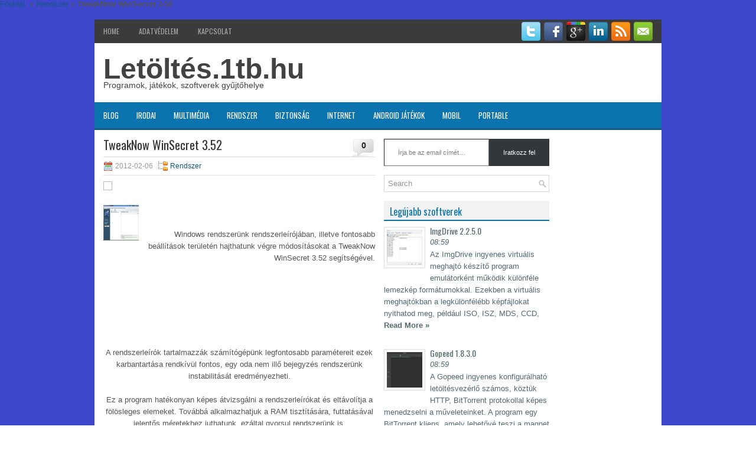

--- FILE ---
content_type: text/html; charset=UTF-8
request_url: https://letoltes.1tb.hu/tweaknow-winsecret-352/
body_size: 25545
content:
<!DOCTYPE html><html xmlns="http://www.w3.org/1999/xhtml" lang="hu"><head profile="http://gmpg.org/xfn/11"><meta http-equiv="Content-Type" content="text/html; charset=UTF-8" /><meta name="viewport" content="width=device-width, initial-scale=1.0"/><!--[if lt IE 8]><link rel="stylesheet" href="https://letoltes.1tb.hu/wp-content/themes/TechPress/lib/css/ie.css" type="text/css" media="screen, projection" /><![endif]--><meta name='robots' content='index, follow, max-image-preview:large, max-snippet:-1, max-video-preview:-1' /> <script id="cookieyes" type="litespeed/javascript" data-src="https://cdn-cookieyes.com/client_data/874e5738150a01923f730451/script.js"></script> <title>TweakNow WinSecret 3.52 - Letöltés.1tb.hu</title><link rel="canonical" href="https://letoltes.1tb.hu/tweaknow-winsecret-352/" /><meta property="og:locale" content="hu_HU" /><meta property="og:type" content="article" /><meta property="og:title" content="TweakNow WinSecret 3.52 - Letöltés.1tb.hu" /><meta property="og:description" content="    Windows rendszerünk rendszerleírójában, illetve fontosabb beállítások területén hajthatunk végre módosításokat a TweakNow WinSecret 3.52 segítségével.       A rendszerleírók tartalmazzák számítógépünk legfontosabb paramétereit ezek karbantartása rendkívül fontos, egy oda nem illő bejegyzés rendszerünk instabilitását eredményezheti. Ez a program hatékonyan képes átvizsgálni a rendszerleírókat és eltávolítja a fölösleges elemeket. Továbbá alkalmazhatjuk a RAM" /><meta property="og:url" content="https://letoltes.1tb.hu/tweaknow-winsecret-352/" /><meta property="og:site_name" content="Letöltés.1tb.hu" /><meta property="article:published_time" content="2012-02-06T16:01:57+00:00" /><meta property="og:image" content="https://letoltes.1tb.hu/wp-content/uploads/tweaknow%20winsecret.png" /><meta property="og:image:width" content="200" /><meta property="og:image:height" content="200" /><meta property="og:image:type" content="image/png" /><meta name="author" content="freesoft" /><meta name="twitter:label1" content="Szerző:" /><meta name="twitter:data1" content="freesoft" /><meta name="twitter:label2" content="Becsült olvasási idő" /><meta name="twitter:data2" content="1 perc" /> <script type="application/ld+json" class="yoast-schema-graph">{"@context":"https://schema.org","@graph":[{"@type":"WebPage","@id":"https://letoltes.1tb.hu/tweaknow-winsecret-352/","url":"https://letoltes.1tb.hu/tweaknow-winsecret-352/","name":"TweakNow WinSecret 3.52 - Letöltés.1tb.hu","isPartOf":{"@id":"https://letoltes.1tb.hu/#website"},"primaryImageOfPage":{"@id":"https://letoltes.1tb.hu/tweaknow-winsecret-352/#primaryimage"},"image":{"@id":"https://letoltes.1tb.hu/tweaknow-winsecret-352/#primaryimage"},"thumbnailUrl":"https://letoltes.1tb.hu/wp-content/uploads/tweaknow winsecret.png","datePublished":"2012-02-06T16:01:57+00:00","author":{"@id":"https://letoltes.1tb.hu/#/schema/person/0e3fa94a56b04cad657150ed8f2f9199"},"breadcrumb":{"@id":"https://letoltes.1tb.hu/tweaknow-winsecret-352/#breadcrumb"},"inLanguage":"hu","potentialAction":[{"@type":"ReadAction","target":["https://letoltes.1tb.hu/tweaknow-winsecret-352/"]}]},{"@type":"ImageObject","inLanguage":"hu","@id":"https://letoltes.1tb.hu/tweaknow-winsecret-352/#primaryimage","url":"https://letoltes.1tb.hu/wp-content/uploads/tweaknow winsecret.png","contentUrl":"https://letoltes.1tb.hu/wp-content/uploads/tweaknow winsecret.png","width":200,"height":200,"caption":"TweakNow WinSecret"},{"@type":"BreadcrumbList","@id":"https://letoltes.1tb.hu/tweaknow-winsecret-352/#breadcrumb","itemListElement":[{"@type":"ListItem","position":1,"name":"Főoldal:","item":"https://letoltes.1tb.hu/"},{"@type":"ListItem","position":2,"name":"Rendszer","item":"https://letoltes.1tb.hu/kategoria/rendszer/"},{"@type":"ListItem","position":3,"name":"TweakNow WinSecret 3.52"}]},{"@type":"WebSite","@id":"https://letoltes.1tb.hu/#website","url":"https://letoltes.1tb.hu/","name":"Letöltés.1tb.hu","description":"Szoftverek, alkalmazások, Free - Demo letöltések","potentialAction":[{"@type":"SearchAction","target":{"@type":"EntryPoint","urlTemplate":"https://letoltes.1tb.hu/?s={search_term_string}"},"query-input":{"@type":"PropertyValueSpecification","valueRequired":true,"valueName":"search_term_string"}}],"inLanguage":"hu"},{"@type":"Person","@id":"https://letoltes.1tb.hu/#/schema/person/0e3fa94a56b04cad657150ed8f2f9199","name":"freesoft","image":{"@type":"ImageObject","inLanguage":"hu","@id":"https://letoltes.1tb.hu/#/schema/person/image/","url":"https://letoltes.1tb.hu/wp-content/litespeed/avatar/8907a10f27fbb227c9848dbe2b961c3a.jpg?ver=1765631284","contentUrl":"https://letoltes.1tb.hu/wp-content/litespeed/avatar/8907a10f27fbb227c9848dbe2b961c3a.jpg?ver=1765631284","caption":"freesoft"}}]}</script> <link rel='dns-prefetch' href='//secure.gravatar.com' /><link rel='dns-prefetch' href='//stats.wp.com' /><link rel='dns-prefetch' href='//v0.wordpress.com' /><link rel="alternate" type="application/rss+xml" title="Letöltés.1tb.hu &raquo; TweakNow WinSecret 3.52 hozzászólás hírcsatorna" href="https://letoltes.1tb.hu/tweaknow-winsecret-352/feed/" /><link rel="alternate" title="oEmbed (JSON)" type="application/json+oembed" href="https://letoltes.1tb.hu/wp-json/oembed/1.0/embed?url=https%3A%2F%2Fletoltes.1tb.hu%2Ftweaknow-winsecret-352%2F" /><link rel="alternate" title="oEmbed (XML)" type="text/xml+oembed" href="https://letoltes.1tb.hu/wp-json/oembed/1.0/embed?url=https%3A%2F%2Fletoltes.1tb.hu%2Ftweaknow-winsecret-352%2F&#038;format=xml" /><style type="text/css">.wp-pagenavi{float:left !important; }</style><style id='wp-img-auto-sizes-contain-inline-css' type='text/css'>img:is([sizes=auto i],[sizes^="auto," i]){contain-intrinsic-size:3000px 1500px}
/*# sourceURL=wp-img-auto-sizes-contain-inline-css */</style><link data-optimized="2" rel="stylesheet" href="https://letoltes.1tb.hu/wp-content/litespeed/css/866ad8c18ec2230b6a09fa23184795b9.css?ver=e9a70" /><style id='wp-block-rss-inline-css' type='text/css'>ul.wp-block-rss.alignleft{margin-right:2em}ul.wp-block-rss.alignright{margin-left:2em}ul.wp-block-rss.is-grid{display:flex;flex-wrap:wrap;padding:0}ul.wp-block-rss.is-grid li{margin:0 1em 1em 0;width:100%}@media (min-width:600px){ul.wp-block-rss.columns-2 li{width:calc(50% - 1em)}ul.wp-block-rss.columns-3 li{width:calc(33.33333% - 1em)}ul.wp-block-rss.columns-4 li{width:calc(25% - 1em)}ul.wp-block-rss.columns-5 li{width:calc(20% - 1em)}ul.wp-block-rss.columns-6 li{width:calc(16.66667% - 1em)}}.wp-block-rss__item-author,.wp-block-rss__item-publish-date{display:block;font-size:.8125em}.wp-block-rss{box-sizing:border-box;list-style:none;padding:0}
/*# sourceURL=https://letoltes.1tb.hu/wp-includes/blocks/rss/style.min.css */</style><style id='wp-block-paragraph-inline-css' type='text/css'>.is-small-text{font-size:.875em}.is-regular-text{font-size:1em}.is-large-text{font-size:2.25em}.is-larger-text{font-size:3em}.has-drop-cap:not(:focus):first-letter{float:left;font-size:8.4em;font-style:normal;font-weight:100;line-height:.68;margin:.05em .1em 0 0;text-transform:uppercase}body.rtl .has-drop-cap:not(:focus):first-letter{float:none;margin-left:.1em}p.has-drop-cap.has-background{overflow:hidden}:root :where(p.has-background){padding:1.25em 2.375em}:where(p.has-text-color:not(.has-link-color)) a{color:inherit}p.has-text-align-left[style*="writing-mode:vertical-lr"],p.has-text-align-right[style*="writing-mode:vertical-rl"]{rotate:180deg}
/*# sourceURL=https://letoltes.1tb.hu/wp-includes/blocks/paragraph/style.min.css */</style><style id='wp-block-quote-inline-css' type='text/css'>.wp-block-quote{box-sizing:border-box;overflow-wrap:break-word}.wp-block-quote.is-large:where(:not(.is-style-plain)),.wp-block-quote.is-style-large:where(:not(.is-style-plain)){margin-bottom:1em;padding:0 1em}.wp-block-quote.is-large:where(:not(.is-style-plain)) p,.wp-block-quote.is-style-large:where(:not(.is-style-plain)) p{font-size:1.5em;font-style:italic;line-height:1.6}.wp-block-quote.is-large:where(:not(.is-style-plain)) cite,.wp-block-quote.is-large:where(:not(.is-style-plain)) footer,.wp-block-quote.is-style-large:where(:not(.is-style-plain)) cite,.wp-block-quote.is-style-large:where(:not(.is-style-plain)) footer{font-size:1.125em;text-align:right}.wp-block-quote>cite{display:block}
/*# sourceURL=https://letoltes.1tb.hu/wp-includes/blocks/quote/style.min.css */</style><style id='global-styles-inline-css' type='text/css'>:root{--wp--preset--aspect-ratio--square: 1;--wp--preset--aspect-ratio--4-3: 4/3;--wp--preset--aspect-ratio--3-4: 3/4;--wp--preset--aspect-ratio--3-2: 3/2;--wp--preset--aspect-ratio--2-3: 2/3;--wp--preset--aspect-ratio--16-9: 16/9;--wp--preset--aspect-ratio--9-16: 9/16;--wp--preset--color--black: #000000;--wp--preset--color--cyan-bluish-gray: #abb8c3;--wp--preset--color--white: #ffffff;--wp--preset--color--pale-pink: #f78da7;--wp--preset--color--vivid-red: #cf2e2e;--wp--preset--color--luminous-vivid-orange: #ff6900;--wp--preset--color--luminous-vivid-amber: #fcb900;--wp--preset--color--light-green-cyan: #7bdcb5;--wp--preset--color--vivid-green-cyan: #00d084;--wp--preset--color--pale-cyan-blue: #8ed1fc;--wp--preset--color--vivid-cyan-blue: #0693e3;--wp--preset--color--vivid-purple: #9b51e0;--wp--preset--gradient--vivid-cyan-blue-to-vivid-purple: linear-gradient(135deg,rgb(6,147,227) 0%,rgb(155,81,224) 100%);--wp--preset--gradient--light-green-cyan-to-vivid-green-cyan: linear-gradient(135deg,rgb(122,220,180) 0%,rgb(0,208,130) 100%);--wp--preset--gradient--luminous-vivid-amber-to-luminous-vivid-orange: linear-gradient(135deg,rgb(252,185,0) 0%,rgb(255,105,0) 100%);--wp--preset--gradient--luminous-vivid-orange-to-vivid-red: linear-gradient(135deg,rgb(255,105,0) 0%,rgb(207,46,46) 100%);--wp--preset--gradient--very-light-gray-to-cyan-bluish-gray: linear-gradient(135deg,rgb(238,238,238) 0%,rgb(169,184,195) 100%);--wp--preset--gradient--cool-to-warm-spectrum: linear-gradient(135deg,rgb(74,234,220) 0%,rgb(151,120,209) 20%,rgb(207,42,186) 40%,rgb(238,44,130) 60%,rgb(251,105,98) 80%,rgb(254,248,76) 100%);--wp--preset--gradient--blush-light-purple: linear-gradient(135deg,rgb(255,206,236) 0%,rgb(152,150,240) 100%);--wp--preset--gradient--blush-bordeaux: linear-gradient(135deg,rgb(254,205,165) 0%,rgb(254,45,45) 50%,rgb(107,0,62) 100%);--wp--preset--gradient--luminous-dusk: linear-gradient(135deg,rgb(255,203,112) 0%,rgb(199,81,192) 50%,rgb(65,88,208) 100%);--wp--preset--gradient--pale-ocean: linear-gradient(135deg,rgb(255,245,203) 0%,rgb(182,227,212) 50%,rgb(51,167,181) 100%);--wp--preset--gradient--electric-grass: linear-gradient(135deg,rgb(202,248,128) 0%,rgb(113,206,126) 100%);--wp--preset--gradient--midnight: linear-gradient(135deg,rgb(2,3,129) 0%,rgb(40,116,252) 100%);--wp--preset--font-size--small: 13px;--wp--preset--font-size--medium: 20px;--wp--preset--font-size--large: 36px;--wp--preset--font-size--x-large: 42px;--wp--preset--spacing--20: 0.44rem;--wp--preset--spacing--30: 0.67rem;--wp--preset--spacing--40: 1rem;--wp--preset--spacing--50: 1.5rem;--wp--preset--spacing--60: 2.25rem;--wp--preset--spacing--70: 3.38rem;--wp--preset--spacing--80: 5.06rem;--wp--preset--shadow--natural: 6px 6px 9px rgba(0, 0, 0, 0.2);--wp--preset--shadow--deep: 12px 12px 50px rgba(0, 0, 0, 0.4);--wp--preset--shadow--sharp: 6px 6px 0px rgba(0, 0, 0, 0.2);--wp--preset--shadow--outlined: 6px 6px 0px -3px rgb(255, 255, 255), 6px 6px rgb(0, 0, 0);--wp--preset--shadow--crisp: 6px 6px 0px rgb(0, 0, 0);}:where(.is-layout-flex){gap: 0.5em;}:where(.is-layout-grid){gap: 0.5em;}body .is-layout-flex{display: flex;}.is-layout-flex{flex-wrap: wrap;align-items: center;}.is-layout-flex > :is(*, div){margin: 0;}body .is-layout-grid{display: grid;}.is-layout-grid > :is(*, div){margin: 0;}:where(.wp-block-columns.is-layout-flex){gap: 2em;}:where(.wp-block-columns.is-layout-grid){gap: 2em;}:where(.wp-block-post-template.is-layout-flex){gap: 1.25em;}:where(.wp-block-post-template.is-layout-grid){gap: 1.25em;}.has-black-color{color: var(--wp--preset--color--black) !important;}.has-cyan-bluish-gray-color{color: var(--wp--preset--color--cyan-bluish-gray) !important;}.has-white-color{color: var(--wp--preset--color--white) !important;}.has-pale-pink-color{color: var(--wp--preset--color--pale-pink) !important;}.has-vivid-red-color{color: var(--wp--preset--color--vivid-red) !important;}.has-luminous-vivid-orange-color{color: var(--wp--preset--color--luminous-vivid-orange) !important;}.has-luminous-vivid-amber-color{color: var(--wp--preset--color--luminous-vivid-amber) !important;}.has-light-green-cyan-color{color: var(--wp--preset--color--light-green-cyan) !important;}.has-vivid-green-cyan-color{color: var(--wp--preset--color--vivid-green-cyan) !important;}.has-pale-cyan-blue-color{color: var(--wp--preset--color--pale-cyan-blue) !important;}.has-vivid-cyan-blue-color{color: var(--wp--preset--color--vivid-cyan-blue) !important;}.has-vivid-purple-color{color: var(--wp--preset--color--vivid-purple) !important;}.has-black-background-color{background-color: var(--wp--preset--color--black) !important;}.has-cyan-bluish-gray-background-color{background-color: var(--wp--preset--color--cyan-bluish-gray) !important;}.has-white-background-color{background-color: var(--wp--preset--color--white) !important;}.has-pale-pink-background-color{background-color: var(--wp--preset--color--pale-pink) !important;}.has-vivid-red-background-color{background-color: var(--wp--preset--color--vivid-red) !important;}.has-luminous-vivid-orange-background-color{background-color: var(--wp--preset--color--luminous-vivid-orange) !important;}.has-luminous-vivid-amber-background-color{background-color: var(--wp--preset--color--luminous-vivid-amber) !important;}.has-light-green-cyan-background-color{background-color: var(--wp--preset--color--light-green-cyan) !important;}.has-vivid-green-cyan-background-color{background-color: var(--wp--preset--color--vivid-green-cyan) !important;}.has-pale-cyan-blue-background-color{background-color: var(--wp--preset--color--pale-cyan-blue) !important;}.has-vivid-cyan-blue-background-color{background-color: var(--wp--preset--color--vivid-cyan-blue) !important;}.has-vivid-purple-background-color{background-color: var(--wp--preset--color--vivid-purple) !important;}.has-black-border-color{border-color: var(--wp--preset--color--black) !important;}.has-cyan-bluish-gray-border-color{border-color: var(--wp--preset--color--cyan-bluish-gray) !important;}.has-white-border-color{border-color: var(--wp--preset--color--white) !important;}.has-pale-pink-border-color{border-color: var(--wp--preset--color--pale-pink) !important;}.has-vivid-red-border-color{border-color: var(--wp--preset--color--vivid-red) !important;}.has-luminous-vivid-orange-border-color{border-color: var(--wp--preset--color--luminous-vivid-orange) !important;}.has-luminous-vivid-amber-border-color{border-color: var(--wp--preset--color--luminous-vivid-amber) !important;}.has-light-green-cyan-border-color{border-color: var(--wp--preset--color--light-green-cyan) !important;}.has-vivid-green-cyan-border-color{border-color: var(--wp--preset--color--vivid-green-cyan) !important;}.has-pale-cyan-blue-border-color{border-color: var(--wp--preset--color--pale-cyan-blue) !important;}.has-vivid-cyan-blue-border-color{border-color: var(--wp--preset--color--vivid-cyan-blue) !important;}.has-vivid-purple-border-color{border-color: var(--wp--preset--color--vivid-purple) !important;}.has-vivid-cyan-blue-to-vivid-purple-gradient-background{background: var(--wp--preset--gradient--vivid-cyan-blue-to-vivid-purple) !important;}.has-light-green-cyan-to-vivid-green-cyan-gradient-background{background: var(--wp--preset--gradient--light-green-cyan-to-vivid-green-cyan) !important;}.has-luminous-vivid-amber-to-luminous-vivid-orange-gradient-background{background: var(--wp--preset--gradient--luminous-vivid-amber-to-luminous-vivid-orange) !important;}.has-luminous-vivid-orange-to-vivid-red-gradient-background{background: var(--wp--preset--gradient--luminous-vivid-orange-to-vivid-red) !important;}.has-very-light-gray-to-cyan-bluish-gray-gradient-background{background: var(--wp--preset--gradient--very-light-gray-to-cyan-bluish-gray) !important;}.has-cool-to-warm-spectrum-gradient-background{background: var(--wp--preset--gradient--cool-to-warm-spectrum) !important;}.has-blush-light-purple-gradient-background{background: var(--wp--preset--gradient--blush-light-purple) !important;}.has-blush-bordeaux-gradient-background{background: var(--wp--preset--gradient--blush-bordeaux) !important;}.has-luminous-dusk-gradient-background{background: var(--wp--preset--gradient--luminous-dusk) !important;}.has-pale-ocean-gradient-background{background: var(--wp--preset--gradient--pale-ocean) !important;}.has-electric-grass-gradient-background{background: var(--wp--preset--gradient--electric-grass) !important;}.has-midnight-gradient-background{background: var(--wp--preset--gradient--midnight) !important;}.has-small-font-size{font-size: var(--wp--preset--font-size--small) !important;}.has-medium-font-size{font-size: var(--wp--preset--font-size--medium) !important;}.has-large-font-size{font-size: var(--wp--preset--font-size--large) !important;}.has-x-large-font-size{font-size: var(--wp--preset--font-size--x-large) !important;}
/*# sourceURL=global-styles-inline-css */</style><style id='classic-theme-styles-inline-css' type='text/css'>/*! This file is auto-generated */
.wp-block-button__link{color:#fff;background-color:#32373c;border-radius:9999px;box-shadow:none;text-decoration:none;padding:calc(.667em + 2px) calc(1.333em + 2px);font-size:1.125em}.wp-block-file__button{background:#32373c;color:#fff;text-decoration:none}
/*# sourceURL=/wp-includes/css/classic-themes.min.css */</style><style id='ez-toc-inline-css' type='text/css'>div#ez-toc-container .ez-toc-title {font-size: 120%;}div#ez-toc-container .ez-toc-title {font-weight: 500;}div#ez-toc-container ul li , div#ez-toc-container ul li a {font-size: 95%;}div#ez-toc-container ul li , div#ez-toc-container ul li a {font-weight: 500;}div#ez-toc-container nav ul ul li {font-size: 90%;}.ez-toc-box-title {font-weight: bold; margin-bottom: 10px; text-align: center; text-transform: uppercase; letter-spacing: 1px; color: #666; padding-bottom: 5px;position:absolute;top:-4%;left:5%;background-color: inherit;transition: top 0.3s ease;}.ez-toc-box-title.toc-closed {top:-25%;}
.ez-toc-container-direction {direction: ltr;}.ez-toc-counter ul{counter-reset: item ;}.ez-toc-counter nav ul li a::before {content: counters(item, '.', decimal) '. ';display: inline-block;counter-increment: item;flex-grow: 0;flex-shrink: 0;margin-right: .2em; float: left; }.ez-toc-widget-direction {direction: ltr;}.ez-toc-widget-container ul{counter-reset: item ;}.ez-toc-widget-container nav ul li a::before {content: counters(item, '.', decimal) '. ';display: inline-block;counter-increment: item;flex-grow: 0;flex-shrink: 0;margin-right: .2em; float: left; }
/*# sourceURL=ez-toc-inline-css */</style><style id='quads-styles-inline-css' type='text/css'>.quads-location ins.adsbygoogle {
        background: transparent !important;
    }.quads-location .quads_rotator_img{ opacity:1 !important;}
    .quads.quads_ad_container { display: grid; grid-template-columns: auto; grid-gap: 10px; padding: 10px; }
    .grid_image{animation: fadeIn 0.5s;-webkit-animation: fadeIn 0.5s;-moz-animation: fadeIn 0.5s;
        -o-animation: fadeIn 0.5s;-ms-animation: fadeIn 0.5s;}
    .quads-ad-label { font-size: 12px; text-align: center; color: #333;}
    .quads_click_impression { display: none;} .quads-location, .quads-ads-space{max-width:100%;} @media only screen and (max-width: 480px) { .quads-ads-space, .penci-builder-element .quads-ads-space{max-width:340px;}}
/*# sourceURL=quads-styles-inline-css */</style> <script type="litespeed/javascript" data-src="https://letoltes.1tb.hu/wp-includes/js/jquery/jquery.min.js" id="jquery-core-js"></script> <script id="quads-scripts-js-extra" type="litespeed/javascript">var quads={"version":"2.0.95","allowed_click":"3","quads_click_limit":"3","quads_ban_duration":"7"}</script> <link rel="https://api.w.org/" href="https://letoltes.1tb.hu/wp-json/" /><link rel="alternate" title="JSON" type="application/json" href="https://letoltes.1tb.hu/wp-json/wp/v2/posts/2689" /><link rel="EditURI" type="application/rsd+xml" title="RSD" href="https://letoltes.1tb.hu/xmlrpc.php?rsd" /><link rel='shortlink' href='https://wp.me/p8MHZk-Hn' /> <script type="litespeed/javascript">var ajaxurl="https://letoltes.1tb.hu/wp-admin/admin-ajax.php"</script><script type="litespeed/javascript">(function(url){if(/(?:Chrome\/26\.0\.1410\.63 Safari\/537\.31|WordfenceTestMonBot)/.test(navigator.userAgent)){return}
var addEvent=function(evt,handler){if(window.addEventListener){document.addEventListener(evt,handler,!1)}else if(window.attachEvent){document.attachEvent('on'+evt,handler)}};var removeEvent=function(evt,handler){if(window.removeEventListener){document.removeEventListener(evt,handler,!1)}else if(window.detachEvent){document.detachEvent('on'+evt,handler)}};var evts='contextmenu dblclick drag dragend dragenter dragleave dragover dragstart drop keydown keypress keyup mousedown mousemove mouseout mouseover mouseup mousewheel scroll'.split(' ');var logHuman=function(){if(window.wfLogHumanRan){return}
window.wfLogHumanRan=!0;var wfscr=document.createElement('script');wfscr.type='text/javascript';wfscr.async=!0;wfscr.src=url+'&r='+Math.random();(document.getElementsByTagName('head')[0]||document.getElementsByTagName('body')[0]).appendChild(wfscr);for(var i=0;i<evts.length;i++){removeEvent(evts[i],logHuman)}};for(var i=0;i<evts.length;i++){addEvent(evts[i],logHuman)}})('//letoltes.1tb.hu/?wordfence_lh=1&hid=8D49ACE6722E43AAB68198E83A7F2B89')</script><script type="litespeed/javascript">window._wp_rp_static_base_url='https://wprp.zemanta.com/static/';window._wp_rp_wp_ajax_url="https://letoltes.1tb.hu/wp-admin/admin-ajax.php";window._wp_rp_plugin_version='3.6.4';window._wp_rp_post_id='2689';window._wp_rp_num_rel_posts='5';window._wp_rp_thumbnails=!0;window._wp_rp_post_title='TweakNow+WinSecret+3.52';window._wp_rp_post_tags=['rendszer','left','isp','a','border','class','oda','program','el','ill','ram'];window._wp_rp_promoted_content=!0</script> <style type="text/css">.wp-pagenavi
	{
		font-size:12px !important;
	}</style><style>img#wpstats{display:none}</style> <script type="litespeed/javascript">document.cookie='quads_browser_width='+screen.width</script><link rel="shortcut icon" href="https://letoltes.1tb.hu/wp-content/uploads/favic-1.png" type="image/x-icon" /><link rel="alternate" type="application/rss+xml" title="Letöltés.1tb.hu RSS Feed" href="https://letoltes.1tb.hu/feed/" /><link rel="pingback" href="https://letoltes.1tb.hu/xmlrpc.php" />
 <script type="litespeed/javascript">(function(i,s,o,g,r,a,m){i.GoogleAnalyticsObject=r;i[r]=i[r]||function(){(i[r].q=i[r].q||[]).push(arguments)},i[r].l=1*new Date();a=s.createElement(o),m=s.getElementsByTagName(o)[0];a.async=1;a.src=g;m.parentNode.insertBefore(a,m)})(window,document,'script','https://www.google-analytics.com/analytics.js','ga');ga('create','UA-15915533-7','auto');ga('send','pageview')</script> <style type="text/css" id="custom-background-css">body.custom-background { background-image: url("https://letoltes.1tb.hu/wp-content/uploads/hatter849035.jpg"); background-position: center center; background-size: auto; background-repeat: repeat; background-attachment: scroll; }</style><style type="text/css" id="wp-custom-css">.category .page-header { display: none; }</style><style id='jetpack-block-subscriptions-inline-css' type='text/css'>.is-style-compact .is-not-subscriber .wp-block-button__link,.is-style-compact .is-not-subscriber .wp-block-jetpack-subscriptions__button{border-end-start-radius:0!important;border-start-start-radius:0!important;margin-inline-start:0!important}.is-style-compact .is-not-subscriber .components-text-control__input,.is-style-compact .is-not-subscriber p#subscribe-email input[type=email]{border-end-end-radius:0!important;border-start-end-radius:0!important}.is-style-compact:not(.wp-block-jetpack-subscriptions__use-newline) .components-text-control__input{border-inline-end-width:0!important}.wp-block-jetpack-subscriptions.wp-block-jetpack-subscriptions__supports-newline .wp-block-jetpack-subscriptions__form-container{display:flex;flex-direction:column}.wp-block-jetpack-subscriptions.wp-block-jetpack-subscriptions__supports-newline:not(.wp-block-jetpack-subscriptions__use-newline) .is-not-subscriber .wp-block-jetpack-subscriptions__form-elements{align-items:flex-start;display:flex}.wp-block-jetpack-subscriptions.wp-block-jetpack-subscriptions__supports-newline:not(.wp-block-jetpack-subscriptions__use-newline) p#subscribe-submit{display:flex;justify-content:center}.wp-block-jetpack-subscriptions.wp-block-jetpack-subscriptions__supports-newline .wp-block-jetpack-subscriptions__form .wp-block-jetpack-subscriptions__button,.wp-block-jetpack-subscriptions.wp-block-jetpack-subscriptions__supports-newline .wp-block-jetpack-subscriptions__form .wp-block-jetpack-subscriptions__textfield .components-text-control__input,.wp-block-jetpack-subscriptions.wp-block-jetpack-subscriptions__supports-newline .wp-block-jetpack-subscriptions__form button,.wp-block-jetpack-subscriptions.wp-block-jetpack-subscriptions__supports-newline .wp-block-jetpack-subscriptions__form input[type=email],.wp-block-jetpack-subscriptions.wp-block-jetpack-subscriptions__supports-newline form .wp-block-jetpack-subscriptions__button,.wp-block-jetpack-subscriptions.wp-block-jetpack-subscriptions__supports-newline form .wp-block-jetpack-subscriptions__textfield .components-text-control__input,.wp-block-jetpack-subscriptions.wp-block-jetpack-subscriptions__supports-newline form button,.wp-block-jetpack-subscriptions.wp-block-jetpack-subscriptions__supports-newline form input[type=email]{box-sizing:border-box;cursor:pointer;line-height:1.3;min-width:auto!important;white-space:nowrap!important}.wp-block-jetpack-subscriptions.wp-block-jetpack-subscriptions__supports-newline .wp-block-jetpack-subscriptions__form input[type=email]::placeholder,.wp-block-jetpack-subscriptions.wp-block-jetpack-subscriptions__supports-newline .wp-block-jetpack-subscriptions__form input[type=email]:disabled,.wp-block-jetpack-subscriptions.wp-block-jetpack-subscriptions__supports-newline form input[type=email]::placeholder,.wp-block-jetpack-subscriptions.wp-block-jetpack-subscriptions__supports-newline form input[type=email]:disabled{color:currentColor;opacity:.5}.wp-block-jetpack-subscriptions.wp-block-jetpack-subscriptions__supports-newline .wp-block-jetpack-subscriptions__form .wp-block-jetpack-subscriptions__button,.wp-block-jetpack-subscriptions.wp-block-jetpack-subscriptions__supports-newline .wp-block-jetpack-subscriptions__form button,.wp-block-jetpack-subscriptions.wp-block-jetpack-subscriptions__supports-newline form .wp-block-jetpack-subscriptions__button,.wp-block-jetpack-subscriptions.wp-block-jetpack-subscriptions__supports-newline form button{border-color:#0000;border-style:solid}.wp-block-jetpack-subscriptions.wp-block-jetpack-subscriptions__supports-newline .wp-block-jetpack-subscriptions__form .wp-block-jetpack-subscriptions__textfield,.wp-block-jetpack-subscriptions.wp-block-jetpack-subscriptions__supports-newline .wp-block-jetpack-subscriptions__form p#subscribe-email,.wp-block-jetpack-subscriptions.wp-block-jetpack-subscriptions__supports-newline form .wp-block-jetpack-subscriptions__textfield,.wp-block-jetpack-subscriptions.wp-block-jetpack-subscriptions__supports-newline form p#subscribe-email{background:#0000;flex-grow:1}.wp-block-jetpack-subscriptions.wp-block-jetpack-subscriptions__supports-newline .wp-block-jetpack-subscriptions__form .wp-block-jetpack-subscriptions__textfield .components-base-control__field,.wp-block-jetpack-subscriptions.wp-block-jetpack-subscriptions__supports-newline .wp-block-jetpack-subscriptions__form .wp-block-jetpack-subscriptions__textfield .components-text-control__input,.wp-block-jetpack-subscriptions.wp-block-jetpack-subscriptions__supports-newline .wp-block-jetpack-subscriptions__form .wp-block-jetpack-subscriptions__textfield input[type=email],.wp-block-jetpack-subscriptions.wp-block-jetpack-subscriptions__supports-newline .wp-block-jetpack-subscriptions__form p#subscribe-email .components-base-control__field,.wp-block-jetpack-subscriptions.wp-block-jetpack-subscriptions__supports-newline .wp-block-jetpack-subscriptions__form p#subscribe-email .components-text-control__input,.wp-block-jetpack-subscriptions.wp-block-jetpack-subscriptions__supports-newline .wp-block-jetpack-subscriptions__form p#subscribe-email input[type=email],.wp-block-jetpack-subscriptions.wp-block-jetpack-subscriptions__supports-newline form .wp-block-jetpack-subscriptions__textfield .components-base-control__field,.wp-block-jetpack-subscriptions.wp-block-jetpack-subscriptions__supports-newline form .wp-block-jetpack-subscriptions__textfield .components-text-control__input,.wp-block-jetpack-subscriptions.wp-block-jetpack-subscriptions__supports-newline form .wp-block-jetpack-subscriptions__textfield input[type=email],.wp-block-jetpack-subscriptions.wp-block-jetpack-subscriptions__supports-newline form p#subscribe-email .components-base-control__field,.wp-block-jetpack-subscriptions.wp-block-jetpack-subscriptions__supports-newline form p#subscribe-email .components-text-control__input,.wp-block-jetpack-subscriptions.wp-block-jetpack-subscriptions__supports-newline form p#subscribe-email input[type=email]{height:auto;margin:0;width:100%}.wp-block-jetpack-subscriptions.wp-block-jetpack-subscriptions__supports-newline .wp-block-jetpack-subscriptions__form p#subscribe-email,.wp-block-jetpack-subscriptions.wp-block-jetpack-subscriptions__supports-newline .wp-block-jetpack-subscriptions__form p#subscribe-submit,.wp-block-jetpack-subscriptions.wp-block-jetpack-subscriptions__supports-newline form p#subscribe-email,.wp-block-jetpack-subscriptions.wp-block-jetpack-subscriptions__supports-newline form p#subscribe-submit{line-height:0;margin:0;padding:0}.wp-block-jetpack-subscriptions.wp-block-jetpack-subscriptions__supports-newline.wp-block-jetpack-subscriptions__show-subs .wp-block-jetpack-subscriptions__subscount{font-size:16px;margin:8px 0;text-align:end}.wp-block-jetpack-subscriptions.wp-block-jetpack-subscriptions__supports-newline.wp-block-jetpack-subscriptions__use-newline .wp-block-jetpack-subscriptions__form-elements{display:block}.wp-block-jetpack-subscriptions.wp-block-jetpack-subscriptions__supports-newline.wp-block-jetpack-subscriptions__use-newline .wp-block-jetpack-subscriptions__button,.wp-block-jetpack-subscriptions.wp-block-jetpack-subscriptions__supports-newline.wp-block-jetpack-subscriptions__use-newline button{display:inline-block;max-width:100%}.wp-block-jetpack-subscriptions.wp-block-jetpack-subscriptions__supports-newline.wp-block-jetpack-subscriptions__use-newline .wp-block-jetpack-subscriptions__subscount{text-align:start}#subscribe-submit.is-link{text-align:center;width:auto!important}#subscribe-submit.is-link a{margin-left:0!important;margin-top:0!important;width:auto!important}@keyframes jetpack-memberships_button__spinner-animation{to{transform:rotate(1turn)}}.jetpack-memberships-spinner{display:none;height:1em;margin:0 0 0 5px;width:1em}.jetpack-memberships-spinner svg{height:100%;margin-bottom:-2px;width:100%}.jetpack-memberships-spinner-rotating{animation:jetpack-memberships_button__spinner-animation .75s linear infinite;transform-origin:center}.is-loading .jetpack-memberships-spinner{display:inline-block}body.jetpack-memberships-modal-open{overflow:hidden}dialog.jetpack-memberships-modal{opacity:1}dialog.jetpack-memberships-modal,dialog.jetpack-memberships-modal iframe{background:#0000;border:0;bottom:0;box-shadow:none;height:100%;left:0;margin:0;padding:0;position:fixed;right:0;top:0;width:100%}dialog.jetpack-memberships-modal::backdrop{background-color:#000;opacity:.7;transition:opacity .2s ease-out}dialog.jetpack-memberships-modal.is-loading,dialog.jetpack-memberships-modal.is-loading::backdrop{opacity:0}
/*# sourceURL=https://letoltes.1tb.hu/wp-content/plugins/jetpack/_inc/blocks/subscriptions/view.css?minify=false */</style></head><p id="breadcrumbs"><span><span><a href="https://letoltes.1tb.hu/">Főoldal:</a></span> » <span><a href="https://letoltes.1tb.hu/kategoria/rendszer/">Rendszer</a></span> » <span class="breadcrumb_last" aria-current="page"><strong>TweakNow WinSecret 3.52</strong></span></span></p><body data-rsssl=1 class="wp-singular post-template-default single single-post postid-2689 single-format-standard custom-background wp-theme-TechPress"><div id="container"><div class="clearfix"><div class="menu-primary-container"><ul class="menus menu-primary"><li ><a href="https://letoltes.1tb.hu">Home</a></li><li class="page_item page-item-13114"><a href="https://letoltes.1tb.hu/adatvedelem/">Adatvédelem</a></li><li class="page_item page-item-15761"><a href="https://letoltes.1tb.hu/kapcsolat/">Kapcsolat</a></li></ul></div><div id="top-social-profiles"><ul class="widget-container"><li class="social-profiles-widget">
<a href="http://twitter.com/" target="_blank"><img data-lazyloaded="1" src="[data-uri]" width="32" height="32" title="Twitter" alt="Twitter" data-src="https://letoltes.1tb.hu/wp-content/themes/TechPress/images/social-profiles/twitter.png" /></a><a href="https://www.facebook.com/Pc-port%C3%A1lLet%C3%B6lt%C3%A9s-Port%C3%A1l-200690949948162/" target="_blank"><img data-lazyloaded="1" src="[data-uri]" width="32" height="32" title="Facebook" alt="Facebook" data-src="https://letoltes.1tb.hu/wp-content/themes/TechPress/images/social-profiles/facebook.png" /></a><a href="https://plus.google.com/" target="_blank"><img data-lazyloaded="1" src="[data-uri]" width="32" height="32" title="Google Plus" alt="Google Plus" data-src="https://letoltes.1tb.hu/wp-content/themes/TechPress/images/social-profiles/gplus.png" /></a><a href="http://www.linkedin.com/" target="_blank"><img data-lazyloaded="1" src="[data-uri]" width="32" height="32" title="LinkedIn" alt="LinkedIn" data-src="https://letoltes.1tb.hu/wp-content/themes/TechPress/images/social-profiles/linkedin.png" /></a><a href="https://letoltes.1tb.hu/feed/" target="_blank"><img data-lazyloaded="1" src="[data-uri]" width="32" height="32" title="RSS Feed" alt="RSS Feed" data-src="https://letoltes.1tb.hu/wp-content/themes/TechPress/images/social-profiles/rss.png" /></a><a href="mailto:your@email.com" target="_blank"><img data-lazyloaded="1" src="[data-uri]" width="32" height="32" title="Email" alt="Email" data-src="https://letoltes.1tb.hu/wp-content/themes/TechPress/images/social-profiles/email.png" /></a></li></ul></div></div><div id="header"><div class="logo"><h1 class="site_title"><a href="https://letoltes.1tb.hu">Letöltés.1tb.hu</a></h1><h2 class="site_description">Programok, játékok, szoftverek gyűjtőhelye</h2></div><div class="header-right"></div></div><div class="clearfix"><div class="menu-secondary-container"><ul id="menu-secondary-menu" class="menus menu-secondary"><li id="menu-item-14075" class="menu-item menu-item-type-taxonomy menu-item-object-category menu-item-14075"><a href="https://letoltes.1tb.hu/kategoria/blog-ajanlo/">Blog</a></li><li id="menu-item-14076" class="menu-item menu-item-type-taxonomy menu-item-object-category menu-item-has-children menu-item-14076"><a href="https://letoltes.1tb.hu/kategoria/irodai-szoftverek/">Irodai</a><ul class="sub-menu"><li id="menu-item-14223" class="menu-item menu-item-type-taxonomy menu-item-object-category menu-item-14223"><a href="https://letoltes.1tb.hu/kategoria/irodai-szoftverek/pdf-olvasok/">PDF olvasók</a></li><li id="menu-item-14224" class="menu-item menu-item-type-taxonomy menu-item-object-category menu-item-14224"><a href="https://letoltes.1tb.hu/kategoria/irodai-szoftverek/penzugy/">Pénzügy</a></li></ul></li><li id="menu-item-14077" class="menu-item menu-item-type-taxonomy menu-item-object-category menu-item-has-children menu-item-14077"><a href="https://letoltes.1tb.hu/kategoria/multimedia/">Multimédia</a><ul class="sub-menu"><li id="menu-item-14225" class="menu-item menu-item-type-taxonomy menu-item-object-category menu-item-has-children menu-item-14225"><a href="https://letoltes.1tb.hu/kategoria/multimedia/cddvd/">CD/DVD</a><ul class="sub-menu"><li id="menu-item-14227" class="menu-item menu-item-type-taxonomy menu-item-object-category menu-item-14227"><a href="https://letoltes.1tb.hu/kategoria/multimedia/cddvd/cddvd-iroprogram/">CD/DVD íróprogram</a></li><li id="menu-item-14226" class="menu-item menu-item-type-taxonomy menu-item-object-category menu-item-14226"><a href="https://letoltes.1tb.hu/kategoria/multimedia/cddvd/cd-dvd-boritokeszitok/">CD-DVD borítókészítők</a></li></ul></li><li id="menu-item-14078" class="menu-item menu-item-type-taxonomy menu-item-object-category menu-item-14078"><a href="https://letoltes.1tb.hu/kategoria/multimedia/grafika/">Grafika</a></li><li id="menu-item-14229" class="menu-item menu-item-type-taxonomy menu-item-object-category menu-item-14229"><a href="https://letoltes.1tb.hu/kategoria/multimedia/konvertalo-programok/">Konvertáló programok</a></li><li id="menu-item-14228" class="menu-item menu-item-type-taxonomy menu-item-object-category menu-item-14228"><a href="https://letoltes.1tb.hu/kategoria/multimedia/keplopok/">Képlopók</a></li></ul></li><li id="menu-item-14074" class="menu-item menu-item-type-taxonomy menu-item-object-category current-post-ancestor current-menu-parent current-post-parent menu-item-has-children menu-item-14074"><a href="https://letoltes.1tb.hu/kategoria/rendszer/">Rendszer</a><ul class="sub-menu"><li id="menu-item-14231" class="menu-item menu-item-type-taxonomy menu-item-object-category menu-item-14231"><a href="https://letoltes.1tb.hu/kategoria/rendszer/karbantarto-programok/">Karbantartó programok</a></li><li id="menu-item-14232" class="menu-item menu-item-type-taxonomy menu-item-object-category menu-item-14232"><a href="https://letoltes.1tb.hu/kategoria/rendszer/toredezettsegmentesito/">Töredezettségmentesítő</a></li><li id="menu-item-14234" class="menu-item menu-item-type-taxonomy menu-item-object-category menu-item-14234"><a href="https://letoltes.1tb.hu/kategoria/rendszer/uninstallers/">Uninstallers</a></li><li id="menu-item-14233" class="menu-item menu-item-type-taxonomy menu-item-object-category menu-item-14233"><a href="https://letoltes.1tb.hu/kategoria/rendszer/torolt-adat/">Törölt adat</a></li></ul></li><li id="menu-item-14081" class="menu-item menu-item-type-taxonomy menu-item-object-category menu-item-14081"><a href="https://letoltes.1tb.hu/kategoria/biztonsag/virusirto/">Biztonság</a></li><li id="menu-item-14082" class="menu-item menu-item-type-taxonomy menu-item-object-category menu-item-has-children menu-item-14082"><a href="https://letoltes.1tb.hu/kategoria/internet/kiegeszitok-alkalmazasok/">Internet</a><ul class="sub-menu"><li id="menu-item-14240" class="menu-item menu-item-type-taxonomy menu-item-object-category menu-item-14240"><a href="https://letoltes.1tb.hu/kategoria/internet/bongeszok/">Böngészők</a></li><li id="menu-item-14241" class="menu-item menu-item-type-taxonomy menu-item-object-category menu-item-14241"><a href="https://letoltes.1tb.hu/kategoria/internet/kiegeszitok-alkalmazasok/">Internet kiegészítők, alkalmazások</a></li><li id="menu-item-14083" class="menu-item menu-item-type-taxonomy menu-item-object-category menu-item-14083"><a href="https://letoltes.1tb.hu/kategoria/internet/letoltesvezerlo/">Letöltésvezérlő</a></li><li id="menu-item-14222" class="menu-item menu-item-type-taxonomy menu-item-object-category menu-item-14222"><a href="https://letoltes.1tb.hu/kategoria/internet/internet-tv-radio/">Internet TV/Rádió</a></li></ul></li><li id="menu-item-14080" class="menu-item menu-item-type-taxonomy menu-item-object-category menu-item-14080"><a href="https://letoltes.1tb.hu/kategoria/mobil/android-alkalmazasok-szoftverek/android-jatekok/">Android játékok</a></li><li id="menu-item-14151" class="menu-item menu-item-type-taxonomy menu-item-object-category menu-item-has-children menu-item-14151"><a href="https://letoltes.1tb.hu/kategoria/mobil/">Mobil</a><ul class="sub-menu"><li id="menu-item-14079" class="menu-item menu-item-type-taxonomy menu-item-object-category menu-item-has-children menu-item-14079"><a href="https://letoltes.1tb.hu/kategoria/mobil/android-alkalmazasok-szoftverek/">Android</a><ul class="sub-menu"><li id="menu-item-14153" class="menu-item menu-item-type-taxonomy menu-item-object-category menu-item-14153"><a href="https://letoltes.1tb.hu/kategoria/mobil/android-alkalmazasok-szoftverek/android-jatekok/">Android játékok</a></li></ul></li></ul></li><li id="menu-item-14235" class="menu-item menu-item-type-taxonomy menu-item-object-category menu-item-has-children menu-item-14235"><a href="https://letoltes.1tb.hu/kategoria/portable-szoftver/">Portable</a><ul class="sub-menu"><li id="menu-item-14236" class="menu-item menu-item-type-taxonomy menu-item-object-category menu-item-has-children menu-item-14236"><a href="https://letoltes.1tb.hu/kategoria/portable-szoftver/portable-multimedia/">Portable Multimédia</a><ul class="sub-menu"><li id="menu-item-14237" class="menu-item menu-item-type-taxonomy menu-item-object-category menu-item-14237"><a href="https://letoltes.1tb.hu/kategoria/portable-szoftver/portable-multimedia/portable-konvertalok/">Portable konvertálók</a></li></ul></li><li id="menu-item-14238" class="menu-item menu-item-type-taxonomy menu-item-object-category menu-item-14238"><a href="https://letoltes.1tb.hu/kategoria/portable-szoftver/portable-multimedia/portable-video/">Portable Video</a></li><li id="menu-item-14239" class="menu-item menu-item-type-taxonomy menu-item-object-category menu-item-14239"><a href="https://letoltes.1tb.hu/kategoria/portable-szoftver/portable-multimedia/portable-videolejatszok/">Portable Videólejátszók</a></li></ul></li></ul></div></div><div id="main"><div id="content"><div class="post post-single clearfix post-2689 type-post status-publish format-standard has-post-thumbnail hentry category-rendszer" id="post-2689"><div class="postmeta-comment"><a href="https://letoltes.1tb.hu/tweaknow-winsecret-352/#respond">0</a></div><h1 class="title">TweakNow WinSecret 3.52</h1><div class="postmeta-primary">
<span class="meta_date">2012-02-06</span>
&nbsp; <span class="meta_categories"><a href="https://letoltes.1tb.hu/kategoria/rendszer/" rel="category tag">Rendszer</a></span></div><div class="entry clearfix">
<img data-lazyloaded="1" src="[data-uri]" width="1" height="1" data-src="https://letoltes.1tb.hu/wp-content/uploads/tweaknow winsecret-150x150.png" class="alignleft featured_image wp-post-image" alt="TweakNow WinSecret" decoding="async" data-srcset="https://letoltes.1tb.hu/wp-content/uploads/tweaknow%20winsecret-150x150.png 150w, https://letoltes.1tb.hu/wp-content/uploads/tweaknow%20winsecret.png 200w" data-sizes="(max-width: 1px) 100vw, 1px" /><p align="CENTER"> </p><div class="quads-location quads-ad15916 " id="quads-ad15916" style="float:none;text-align:center;padding:0px 0 0px 0;" data-lazydelay="3000"> <script type="litespeed/javascript" data-src="https://pagead2.googlesyndication.com/pagead/js/adsbygoogle.js?client=ca-pub-2750772180631676"
     crossorigin="anonymous"></script> </div><p style="text-align: right;"><img data-lazyloaded="1" src="[data-uri]" decoding="async" class=" alignleft size-full wp-image-2688" data-src="https://letoltes.1tb.hu/wp-content/uploads/tweaknow winsecret.png" border="0" alt="TweakNow WinSecret" title="TweakNow WinSecret" width="60" style="float: left; border: 0pt none;" width="200" height="200" /></p><p style="text-align: right;"> </p><p style="text-align: right;">Windows rendszerünk rendszerleírójában, illetve fontosabb beállítások területén hajthatunk végre módosításokat a TweakNow WinSecret 3.52 segítségével.</p><p align="CENTER"> </p><p align="CENTER"> </p><p>  <span id="more-2689"></span></p><p> </p><p align="CENTER">A rendszerleírók tartalmazzák számítógépünk legfontosabb paramétereit ezek karbantartása rendkívül fontos, egy oda nem illő bejegyzés rendszerünk instabilitását eredményezheti.</p><div class="quads-location quads-ad16142 " id="quads-ad16142" style="float:none;text-align:center;padding:0px 0 0px 0;" data-lazydelay="3000"> <script type="litespeed/javascript" data-src="https://pagead2.googlesyndication.com/pagead/js/adsbygoogle.js?client=ca-pub-2750772180631676"
     crossorigin="anonymous"></script> </div><p align="CENTER">Ez a program hatékonyan képes átvizsgálni a rendszerleírókat és eltávolítja a fölösleges elemeket. Továbbá alkalmazhatjuk a RAM tisztítására, futtatásával jelentős méretekhez juthatunk, ezáltal gyorsul rendszerünk is.</p><p align="CENTER"> </p><p align="CENTER">Segítségével módosíthatjuk a kontroll panelt is hozzáadhatunk elemeket, illetve el is távolíthatunk fölöslegeseket.</p><p align="CENTER"> </p><p align="CENTER">Ingyenes változat.</p><p align="CENTER"> </p><p align="CENTER">TweakNow WinSecret letöltés:</p><p align="CENTER"> </p><p align="CENTER"><a href="http://www.tweaknow.com/WinSecret.php" target="_blank" title="TweakNow WinSecret ">itt&#8230;</a></p><div class="wp_rp_wrap  wp_rp_vertical_s" id="wp_rp_first"><div class="wp_rp_content"><h3 class="related_post_title">Kapcsolódó alkalmazások</h3><ul class="related_post wp_rp"><li data-position="0" data-poid="in-1655" data-post-type="none" ><a href="https://letoltes.1tb.hu/network-drive-manager/" class="wp_rp_thumbnail"><img data-lazyloaded="1" src="[data-uri]" decoding="async" data-src="https://letoltes.1tb.hu/wp-content/uploads/network drive manager -150x150.png" alt="Network Drive Manager " width="150" height="150" /></a><a href="https://letoltes.1tb.hu/network-drive-manager/" class="wp_rp_title">Network Drive Manager </a> <small class="wp_rp_excerpt">       Hálózati meghajtók kezelését támogató univerzális szoftver a Network Drive Manager.        A hagyományos Windowsos hálózati meghajtók kezelésén felül további lehetőségeket is [&hellip;]</small></li><li data-position="1" data-poid="in-17452" data-post-type="none" ><a href="https://letoltes.1tb.hu/chris-pc-game-booster/" class="wp_rp_thumbnail"><img data-lazyloaded="1" src="[data-uri]" loading="lazy" decoding="async" data-src="https://letoltes.1tb.hu/wp-content/uploads/Chris-PC-Game-Booster-150x150.jpg" alt="Chris-PC Game Booster 7.25.1031" width="150" height="150" /></a><a href="https://letoltes.1tb.hu/chris-pc-game-booster/" class="wp_rp_title">Chris-PC Game Booster 7.25.1031</a> <small class="wp_rp_excerpt">
A Chris-PC Game Booster egy konfiguráló, processzor és hálózat optimalizáló szoftver, amely a Windows gyorsító képessége révén hatékonyan növeli a játékok és alkalmazások teljesítményét. [&hellip;]</small></li><li data-position="2" data-poid="in-15294" data-post-type="none" ><a href="https://letoltes.1tb.hu/sushi-browser-portable/" class="wp_rp_thumbnail"><img data-lazyloaded="1" src="[data-uri]" loading="lazy" decoding="async" data-src="https://letoltes.1tb.hu/wp-content/uploads/Sushi-Browser-Portable-150x150.jpg" alt="Sushi Browser Portable 0.3.3" width="150" height="150" /></a><a href="https://letoltes.1tb.hu/sushi-browser-portable/" class="wp_rp_title">Sushi Browser Portable 0.3.3</a> <small class="wp_rp_excerpt">A Sushi Browser Portable egy korszerű, számos kényelmi funkciót biztosító böngésző. Az alkalmazás a Chrome alapjára épül. A funkcióit tekintve tartalmaz fájlkezelőt, videó letöltőt. Igen [&hellip;]</small></li><li data-position="3" data-poid="in-2958" data-post-type="none" ><a href="https://letoltes.1tb.hu/turboftp-630/" class="wp_rp_thumbnail"><img data-lazyloaded="1" src="[data-uri]" loading="lazy" decoding="async" data-src="https://letoltes.1tb.hu/wp-content/uploads/turboftp-150x150.png" alt="TurboFTP 6.30" width="150" height="150" /></a><a href="https://letoltes.1tb.hu/turboftp-630/" class="wp_rp_title">TurboFTP 6.30</a> <small class="wp_rp_excerpt">   4Gb- nál nagyobb fájlok mozgatására is használható FTP kliens alkalmazás a TurboFTP 6.30.        A tűzfal támogatással rendelkező szoftver különlegessége hogy remekül elbánik a nagy [&hellip;]</small></li><li data-position="4" data-poid="in-3874" data-post-type="none" ><a href="https://letoltes.1tb.hu/goodsync-server-android-alkalmazasok/" class="wp_rp_thumbnail"><img data-lazyloaded="1" src="[data-uri]" loading="lazy" decoding="async" width="125" height="125" data-src="https://letoltes.1tb.hu/wp-content/uploads/goodsync for android.png" class="attachment-150x150 size-150x150 wp-post-image" alt="GoodSync screenshot" /></a><a href="https://letoltes.1tb.hu/goodsync-server-android-alkalmazasok/" class="wp_rp_title">GoodSync Server- Android alkalmazások</a> <small class="wp_rp_excerpt">   Szinkronizáld adataidat a Mobilod segítségével a GoodSync segítségével.      Érd el legfontosabb adataidat online Androidos készüléked segítségével. Az alábbi alkalmazásnak [&hellip;]</small></li></ul></div></div></p></div></div><div id="respond" class="comment-respond"><h3 id="reply-title" class="comment-reply-title">Vélemény, hozzászólás? <small><a rel="nofollow" id="cancel-comment-reply-link" href="/tweaknow-winsecret-352/#respond" style="display:none;">Válasz megszakítása</a></small></h3><form action="https://letoltes.1tb.hu/wp-comments-post.php" method="post" id="commentform" class="comment-form"><p class="comment-notes"><span id="email-notes">Az e-mail címet nem tesszük közzé.</span> <span class="required-field-message">A kötelező mezőket <span class="required">*</span> karakterrel jelöltük</span></p><p class="comment-form-comment"><label for="comment">Hozzászólás <span class="required">*</span></label><textarea id="comment" name="comment" cols="45" rows="8" maxlength="65525" required="required"></textarea></p><p class="comment-form-author"><label for="author">Név <span class="required">*</span></label> <input id="author" name="author" type="text" value="" size="30" maxlength="245" autocomplete="name" required="required" /></p><p class="comment-form-email"><label for="email">E-mail cím <span class="required">*</span></label> <input id="email" name="email" type="text" value="" size="30" maxlength="100" aria-describedby="email-notes" autocomplete="email" required="required" /></p><p class="comment-form-url"><label for="url">Honlap</label> <input id="url" name="url" type="text" value="" size="30" maxlength="200" autocomplete="url" /></p><p class="comment-form-captcha">
<label><b>Captcha </b><span class="required">*</span></label><div style="clear:both;"></div><div style="clear:both;"></div><img src="[data-uri]" width="100"><label>Type the text displayed above:</label>
<input id="captcha_code" name="captcha_code" size="15" type="text" /><div style="clear:both;"></div></p><p class="comment-subscription-form"><input type="checkbox" name="subscribe_comments" id="subscribe_comments" value="subscribe" style="width: auto; -moz-appearance: checkbox; -webkit-appearance: checkbox;" /> <label class="subscribe-label" id="subscribe-label" for="subscribe_comments">Notify me of follow-up comments by email.</label></p><p class="comment-subscription-form"><input type="checkbox" name="subscribe_blog" id="subscribe_blog" value="subscribe" style="width: auto; -moz-appearance: checkbox; -webkit-appearance: checkbox;" /> <label class="subscribe-label" id="subscribe-blog-label" for="subscribe_blog">Notify me of new posts by email.</label></p><p class="form-submit"><input name="submit" type="submit" id="submit" class="submit" value="Hozzászólás küldése" /> <input type='hidden' name='comment_post_ID' value='2689' id='comment_post_ID' />
<input type='hidden' name='comment_parent' id='comment_parent' value='0' /></p></form></div></div><div id="sidebar-primary"><ul class="widget-container"><li id="block-5" class="widget widget_block"><div class="wp-block-jetpack-subscriptions__supports-newline is-style-compact wp-block-jetpack-subscriptions"><div class="wp-block-jetpack-subscriptions__container is-not-subscriber"><form
action="https://wordpress.com/email-subscriptions"
method="post"
accept-charset="utf-8"
data-blog="129819526"
data-post_access_level="everybody"
data-subscriber_email=""
id="subscribe-blog"
><div class="wp-block-jetpack-subscriptions__form-elements"><p id="subscribe-email">
<label
id="subscribe-field-label"
for="subscribe-field"
class="screen-reader-text"
>
Írja be az email címét…							</label>
<input
required="required"
type="email"
name="email"
autocomplete="email"
class="no-border-radius has-11px-font-size "
style="font-size: 11px;padding: 15px 23px 15px 23px;border-radius: 0px;border-width: 1px;"
placeholder="Írja be az email címét…"
value=""
id="subscribe-field"
title="Please fill in this field."
/></p><p id="subscribe-submit"
>
<input type="hidden" name="action" value="subscribe"/>
<input type="hidden" name="blog_id" value="129819526"/>
<input type="hidden" name="source" value="https://letoltes.1tb.hu/tweaknow-winsecret-352/"/>
<input type="hidden" name="sub-type" value="subscribe-block"/>
<input type="hidden" name="app_source" value=""/>
<input type="hidden" name="redirect_fragment" value="subscribe-blog"/>
<input type="hidden" name="lang" value="hu_HU"/>
<input type="hidden" id="_wpnonce" name="_wpnonce" value="f985c48d9f" /><input type="hidden" name="_wp_http_referer" value="/tweaknow-winsecret-352/" /><input type="hidden" name="post_id" value="2689"/>							<button type="submit"
class="wp-block-button__link no-border-radius has-11px-font-size"
style="font-size: 11px;padding: 15px 23px 15px 23px;margin: 0; margin-left: 10px;border-radius: 0px;border-width: 1px;"
name="jetpack_subscriptions_widget"
>
Iratkozz fel							</button></p></div></form></div></div></li></ul><ul class="widget-container"><li id="block-3" class="widget widget_block"><div class="quads-location quads-ad15926" id="quads-ad15926" style="float:none;margin:0px;"> <script type="litespeed/javascript" data-src="https://pagead2.googlesyndication.com/pagead/js/adsbygoogle.js?client=ca-pub-2750772180631676"
     crossorigin="anonymous"></script></div></li></ul><ul class="widget-container"><li id="search-2" class="widget widget_search"><div id="search" title="Type and hit enter"><form method="get" id="searchform" action="https://letoltes.1tb.hu/">
<input type="text" value="Search"
name="s" id="s"  onblur="if (this.value == '')  {this.value = 'Search';}"
onfocus="if (this.value == 'Search') {this.value = '';}"
/></form></div></li></ul><ul class="widget-container"><li class="posts-widget"><h3 class="widgettitle">Legújabb szoftverek</h3><ul><li class="clearfix">
<a href="https://letoltes.1tb.hu/imgdrive/"><img data-lazyloaded="1" src="[data-uri]" width="60" height="60" data-src="https://letoltes.1tb.hu/wp-content/uploads/ImgDrive-150x150.jpg" class="posts-widget-featured-image alignleft wp-post-image" alt="" decoding="async" loading="lazy" /></a><h3 class="posts-widgettitle"><a href="https://letoltes.1tb.hu/imgdrive/" rel="bookmark" title="ImgDrive 2.2.5.0">ImgDrive 2.2.5.0</a></h3><div class="posts-widget-meta">08:59</div><div class="posts-widget-entry">Az ImgDrive ingyenes virtuális meghajtó készítő program emulátorként működik különféle lemezkép formátumokkal. Ezekben a virtuális meghajtókban a legkülönfélébb képfájlokat nyithatod meg, például ISO, ISZ, MDS, CCD, <a class="posts-widget-more" href="https://letoltes.1tb.hu/imgdrive/" rel="bookmark" title="Permalink to ImgDrive 2.2.5.0">Read More &raquo;</a></div></li><li class="clearfix">
<a href="https://letoltes.1tb.hu/gopeed/"><img data-lazyloaded="1" src="[data-uri]" width="60" height="60" data-src="https://letoltes.1tb.hu/wp-content/uploads/Gopeed--150x150.jpg" class="posts-widget-featured-image alignleft wp-post-image" alt="" decoding="async" loading="lazy" /></a><h3 class="posts-widgettitle"><a href="https://letoltes.1tb.hu/gopeed/" rel="bookmark" title="Gopeed 1.8.3.0">Gopeed 1.8.3.0</a></h3><div class="posts-widget-meta">08:59</div><div class="posts-widget-entry">A Gopeed ingyenes konfigurálható letöltésvezérlő számos, köztük HTTP, BitTorrent protokollal képes menedzselni a műveleteinket. A program egy BitTorrent kliens, amely lehetővé teszi a magnet linkek kezelését <a class="posts-widget-more" href="https://letoltes.1tb.hu/gopeed/" rel="bookmark" title="Permalink to Gopeed 1.8.3.0">Read More &raquo;</a></div></li><li class="clearfix">
<a href="https://letoltes.1tb.hu/qbittorrent/"><img data-lazyloaded="1" src="[data-uri]" width="60" height="60" data-src="https://letoltes.1tb.hu/wp-content/uploads/qBittorrent-150x150.jpg" class="posts-widget-featured-image alignleft wp-post-image" alt="qBittorrent - Bittorrent kliens" decoding="async" loading="lazy" /></a><h3 class="posts-widgettitle"><a href="https://letoltes.1tb.hu/qbittorrent/" rel="bookmark" title="qBittorrent 5.1.4">qBittorrent 5.1.4</a></h3><div class="posts-widget-meta">08:59</div><div class="posts-widget-entry">A qBittorrent egy ingyenes program, ami egyszerű módszert biztosít BitTorrent protokollal műveletek futtatásához. Beépített Torrent keresőt is tartalmaz amivel a fájlok gyorsan tárolhatóak el. Magnet linkekkel <a class="posts-widget-more" href="https://letoltes.1tb.hu/qbittorrent/" rel="bookmark" title="Permalink to qBittorrent 5.1.4">Read More &raquo;</a></div></li><li class="clearfix">
<a href="https://letoltes.1tb.hu/youtube-downloader-hd/"><img data-lazyloaded="1" src="[data-uri]" width="60" height="60" data-src="https://letoltes.1tb.hu/wp-content/uploads/youtube downloader hd-150x150.png" class="posts-widget-featured-image alignleft wp-post-image" alt="YouTube Downloader HD" decoding="async" loading="lazy" data-srcset="https://letoltes.1tb.hu/wp-content/uploads/youtube%20downloader%20hd-150x150.png 150w, https://letoltes.1tb.hu/wp-content/uploads/youtube%20downloader%20hd.png 200w" data-sizes="auto, (max-width: 60px) 100vw, 60px" /></a><h3 class="posts-widgettitle"><a href="https://letoltes.1tb.hu/youtube-downloader-hd/" rel="bookmark" title="YouTube Downloader HD 5.9.9.6">YouTube Downloader HD 5.9.9.6</a></h3><div class="posts-widget-meta">08:59</div><div class="posts-widget-entry">&nbsp;A YouTube Downloader HD legnépszerűbb közösségi videómegosztó portálon található videók letöltésére használható szoftver. Több népszerűbb formátumban is tud menteni. Nagyon egyszerű a használata. <a class="posts-widget-more" href="https://letoltes.1tb.hu/youtube-downloader-hd/" rel="bookmark" title="Permalink to YouTube Downloader HD 5.9.9.6">Read More &raquo;</a></div></li><li class="clearfix">
<a href="https://letoltes.1tb.hu/adobe-photoshop-cc/"><img data-lazyloaded="1" src="[data-uri]" width="60" height="60" data-src="https://letoltes.1tb.hu/wp-content/uploads/Adobe-Photoshop-CC--150x150.jpg" class="posts-widget-featured-image alignleft wp-post-image" alt="" decoding="async" loading="lazy" /></a><h3 class="posts-widgettitle"><a href="https://letoltes.1tb.hu/adobe-photoshop-cc/" rel="bookmark" title="Adobe Photoshop CC 27.0">Adobe Photoshop CC 27.0</a></h3><div class="posts-widget-meta">08:58</div><div class="posts-widget-entry">Az Adobe Photoshop CC a legjobb választás a képszerkesztő alkalmazások között amivel akár új fotókat is létrehozhatunk. Lehetővé teszi grafikák készítését, feliratozást, rajzolást, képek tónusának, színtulajdonságainak <a class="posts-widget-more" href="https://letoltes.1tb.hu/adobe-photoshop-cc/" rel="bookmark" title="Permalink to Adobe Photoshop CC 27.0">Read More &raquo;</a></div></li></ul></li></ul><ul class="widget-container"><li id="block-6" class="widget widget_block widget_rss"><ul class="has-dates wp-block-rss"><li class='wp-block-rss__item'><div class='wp-block-rss__item-title'><a href='https://1tb.hu/ismerd-meg-a-lenovo-tab-k10-et/'>Ismerd meg a Lenovo Tab K10-et</a></div><time datetime="2025-12-16T08:50:00+01:00" class="wp-block-rss__item-publish-date">2025-12-16</time></li><li class='wp-block-rss__item'><div class='wp-block-rss__item-title'><a href='https://1tb.hu/a-videoszerkesztes-studioja-nero-platinum/'>A Videószerkesztés stúdiója: Nero Platinum</a></div><time datetime="2025-12-16T08:26:00+01:00" class="wp-block-rss__item-publish-date">2025-12-16</time></li><li class='wp-block-rss__item'><div class='wp-block-rss__item-title'><a href='https://1tb.hu/lassito-programok-a-ccleaner-mindenre-fenyt-derit/'>Lassító programok? A CCleaner mindenre fényt derít</a></div><time datetime="2025-12-16T08:04:00+01:00" class="wp-block-rss__item-publish-date">2025-12-16</time></li><li class='wp-block-rss__item'><div class='wp-block-rss__item-title'><a href='https://1tb.hu/zokkenomentes-elmeny-surface-laptop/'>Zökkenőmentes élmény: Surface laptop</a></div><time datetime="2025-12-14T08:46:00+01:00" class="wp-block-rss__item-publish-date">2025-12-14</time></li><li class='wp-block-rss__item'><div class='wp-block-rss__item-title'><a href='https://1tb.hu/mixeles-mesterfokon-a-traktor-dj-programmal/'>Mixelés mesterfokon a Traktor DJ Programmal</a></div><time datetime="2025-12-14T08:03:00+01:00" class="wp-block-rss__item-publish-date">2025-12-14</time></li></ul></li></ul><ul class="widget-container"><li class="facebook-widget"><h3 class="widgettitle">Facebook</h3><div id="fb-root"></div> <script type="litespeed/javascript">(function(d,s,id){var js,fjs=d.getElementsByTagName(s)[0];if(d.getElementById(id))return;js=d.createElement(s);js.id=id;js.src="//connect.facebook.net/en_US/sdk.js#xfbml=1&version=v2.5&appId=163862247017518";fjs.parentNode.insertBefore(js,fjs)}(document,'script','facebook-jssdk'))</script> <div class="fb-page" data-href="https://www.facebook.com/Pc-port%C3%A1lLet%C3%B6lt%C3%A9s-Port%C3%A1l-200690949948162/" data-width="292" data-height="180" data-small-header="false" data-adapt-container-width="false" data-hide-cover="false" data-show-facepile="true" data-show-posts="false"></div></li></ul></div><div id="sidebar-secondary"></div></div><div id="footer-widgets" class="clearfix"><div class="footer-widget-box"><ul class="widget-container"><li id="tag_cloud-4" class="widget widget_tag_cloud"><h3 class="widgettitle">Tag Cloud</h3><div class="tagcloud"><a href="https://letoltes.1tb.hu/tags/akcio-jatek/" class="tag-cloud-link tag-link-26 tag-link-position-1" style="font-size: 22pt;" aria-label="Akció játék (91 elem)">Akció játék</a>
<a href="https://letoltes.1tb.hu/tags/autos-jatek/" class="tag-cloud-link tag-link-27 tag-link-position-2" style="font-size: 16.272727272727pt;" aria-label="Autós játék (39 elem)">Autós játék</a>
<a href="https://letoltes.1tb.hu/tags/avi-lejatszo/" class="tag-cloud-link tag-link-243 tag-link-position-3" style="font-size: 8pt;" aria-label="AVI lejátszó (11 elem)">AVI lejátszó</a>
<a href="https://letoltes.1tb.hu/tags/bongeszo-tisztito/" class="tag-cloud-link tag-link-201 tag-link-position-4" style="font-size: 13.090909090909pt;" aria-label="Böngésző tisztító (24 elem)">Böngésző tisztító</a>
<a href="https://letoltes.1tb.hu/tags/cleaner/" class="tag-cloud-link tag-link-155 tag-link-position-5" style="font-size: 10.863636363636pt;" aria-label="Cleaner (17 elem)">Cleaner</a>
<a href="https://letoltes.1tb.hu/tags/downloader/" class="tag-cloud-link tag-link-180 tag-link-position-6" style="font-size: 11.818181818182pt;" aria-label="Downloader (20 elem)">Downloader</a>
<a href="https://letoltes.1tb.hu/tags/dvd-iro/" class="tag-cloud-link tag-link-519 tag-link-position-7" style="font-size: 8pt;" aria-label="DVD író (11 elem)">DVD író</a>
<a href="https://letoltes.1tb.hu/tags/film-lejatszo-program/" class="tag-cloud-link tag-link-245 tag-link-position-8" style="font-size: 11.5pt;" aria-label="Film lejátszó program (19 elem)">Film lejátszó program</a>
<a href="https://letoltes.1tb.hu/tags/free/" class="tag-cloud-link tag-link-233 tag-link-position-9" style="font-size: 8.4772727272727pt;" aria-label="Free (12 elem)">Free</a>
<a href="https://letoltes.1tb.hu/tags/ftp-kliens/" class="tag-cloud-link tag-link-270 tag-link-position-10" style="font-size: 9.9090909090909pt;" aria-label="FTP kliens (15 elem)">FTP kliens</a>
<a href="https://letoltes.1tb.hu/tags/fajlkezelo/" class="tag-cloud-link tag-link-204 tag-link-position-11" style="font-size: 15.159090909091pt;" aria-label="Fájlkezelő (33 elem)">Fájlkezelő</a>
<a href="https://letoltes.1tb.hu/tags/fajlmegoszto/" class="tag-cloud-link tag-link-224 tag-link-position-12" style="font-size: 12.136363636364pt;" aria-label="Fájlmegosztó (21 elem)">Fájlmegosztó</a>
<a href="https://letoltes.1tb.hu/tags/hangfelvevo/" class="tag-cloud-link tag-link-389 tag-link-position-13" style="font-size: 9.9090909090909pt;" aria-label="Hangfelvevő (15 elem)">Hangfelvevő</a>
<a href="https://letoltes.1tb.hu/tags/idozitheto-program/" class="tag-cloud-link tag-link-357 tag-link-position-14" style="font-size: 9.1136363636364pt;" aria-label="Időzíthető program (13 elem)">Időzíthető program</a>
<a href="https://letoltes.1tb.hu/tags/inditopult-kezelo/" class="tag-cloud-link tag-link-171 tag-link-position-15" style="font-size: 11.818181818182pt;" aria-label="Indítópult kezelő (20 elem)">Indítópult kezelő</a>
<a href="https://letoltes.1tb.hu/tags/kaland-jatekok/" class="tag-cloud-link tag-link-28 tag-link-position-16" style="font-size: 17.068181818182pt;" aria-label="Kaland játékok (44 elem)">Kaland játékok</a>
<a href="https://letoltes.1tb.hu/tags/konfiguralo/" class="tag-cloud-link tag-link-314 tag-link-position-17" style="font-size: 9.9090909090909pt;" aria-label="Konfiguráló (15 elem)">Konfiguráló</a>
<a href="https://letoltes.1tb.hu/tags/kepkonvertalo-program/" class="tag-cloud-link tag-link-198 tag-link-position-18" style="font-size: 8.4772727272727pt;" aria-label="Képkonvertáló program (12 elem)">Képkonvertáló program</a>
<a href="https://letoltes.1tb.hu/tags/kepszerkeszto/" class="tag-cloud-link tag-link-141 tag-link-position-19" style="font-size: 15pt;" aria-label="képszerkesztő (32 elem)">képszerkesztő</a>
<a href="https://letoltes.1tb.hu/tags/logikai-jatekok/" class="tag-cloud-link tag-link-30 tag-link-position-20" style="font-size: 9.1136363636364pt;" aria-label="Logikai játékok (13 elem)">Logikai játékok</a>
<a href="https://letoltes.1tb.hu/tags/manager/" class="tag-cloud-link tag-link-199 tag-link-position-21" style="font-size: 8pt;" aria-label="Manager (11 elem)">Manager</a>
<a href="https://letoltes.1tb.hu/tags/mappa-szinkronizalo/" class="tag-cloud-link tag-link-206 tag-link-position-22" style="font-size: 9.1136363636364pt;" aria-label="Mappa szinkronizáló (13 elem)">Mappa szinkronizáló</a>
<a href="https://letoltes.1tb.hu/tags/media/" class="tag-cloud-link tag-link-184 tag-link-position-23" style="font-size: 8pt;" aria-label="Media (11 elem)">Media</a>
<a href="https://letoltes.1tb.hu/tags/merevlemez-tisztito/" class="tag-cloud-link tag-link-174 tag-link-position-24" style="font-size: 13.886363636364pt;" aria-label="Merevlemez tisztító (27 elem)">Merevlemez tisztító</a>
<a href="https://letoltes.1tb.hu/tags/minialkalmazasok/" class="tag-cloud-link tag-link-45 tag-link-position-25" style="font-size: 11.5pt;" aria-label="Minialkalmazások (19 elem)">Minialkalmazások</a>
<a href="https://letoltes.1tb.hu/tags/mp3-lejatszo/" class="tag-cloud-link tag-link-232 tag-link-position-26" style="font-size: 9.1136363636364pt;" aria-label="MP3 lejátszó (13 elem)">MP3 lejátszó</a>
<a href="https://letoltes.1tb.hu/tags/online-radio-lejatszo/" class="tag-cloud-link tag-link-185 tag-link-position-27" style="font-size: 9.1136363636364pt;" aria-label="Online rádió lejátszó (13 elem)">Online rádió lejátszó</a>
<a href="https://letoltes.1tb.hu/tags/pc-jatekok-ingyen/" class="tag-cloud-link tag-link-12 tag-link-position-28" style="font-size: 18.181818181818pt;" aria-label="PC játékok ingyen (52 elem)">PC játékok ingyen</a>
<a href="https://letoltes.1tb.hu/tags/player/" class="tag-cloud-link tag-link-183 tag-link-position-29" style="font-size: 14.045454545455pt;" aria-label="Player (28 elem)">Player</a>
<a href="https://letoltes.1tb.hu/tags/programeltavolito/" class="tag-cloud-link tag-link-170 tag-link-position-30" style="font-size: 8pt;" aria-label="programeltávolító (11 elem)">programeltávolító</a>
<a href="https://letoltes.1tb.hu/tags/registry-tisztito/" class="tag-cloud-link tag-link-173 tag-link-position-31" style="font-size: 13.886363636364pt;" aria-label="Registry tisztító (27 elem)">Registry tisztító</a>
<a href="https://letoltes.1tb.hu/tags/sportjatekok/" class="tag-cloud-link tag-link-29 tag-link-position-32" style="font-size: 11.5pt;" aria-label="Sportjátékok (19 elem)">Sportjátékok</a>
<a href="https://letoltes.1tb.hu/tags/strategiai-jatek/" class="tag-cloud-link tag-link-25 tag-link-position-33" style="font-size: 14.522727272727pt;" aria-label="Stratégiai játék (30 elem)">Stratégiai játék</a>
<a href="https://letoltes.1tb.hu/tags/stream/" class="tag-cloud-link tag-link-409 tag-link-position-34" style="font-size: 9.5909090909091pt;" aria-label="Stream (14 elem)">Stream</a>
<a href="https://letoltes.1tb.hu/tags/szinkronizalhato-bongeszo/" class="tag-cloud-link tag-link-194 tag-link-position-35" style="font-size: 10.386363636364pt;" aria-label="Szinkronizálható böngésző (16 elem)">Szinkronizálható böngésző</a>
<a href="https://letoltes.1tb.hu/tags/savszelesseg-korlatozas/" class="tag-cloud-link tag-link-496 tag-link-position-36" style="font-size: 8pt;" aria-label="Sávszélesség korlátozás (11 elem)">Sávszélesség korlátozás</a>
<a href="https://letoltes.1tb.hu/tags/torrent-letolto/" class="tag-cloud-link tag-link-200 tag-link-position-37" style="font-size: 9.5909090909091pt;" aria-label="Torrent Letöltő (14 elem)">Torrent Letöltő</a>
<a href="https://letoltes.1tb.hu/tags/videofelvevo/" class="tag-cloud-link tag-link-164 tag-link-position-38" style="font-size: 8.4772727272727pt;" aria-label="Videófelvevő (12 elem)">Videófelvevő</a>
<a href="https://letoltes.1tb.hu/tags/video-konvertalo/" class="tag-cloud-link tag-link-291 tag-link-position-39" style="font-size: 13.25pt;" aria-label="Videó konvertáló (25 elem)">Videó konvertáló</a>
<a href="https://letoltes.1tb.hu/tags/videoletolto/" class="tag-cloud-link tag-link-147 tag-link-position-40" style="font-size: 15.318181818182pt;" aria-label="Videóletöltő (34 elem)">Videóletöltő</a>
<a href="https://letoltes.1tb.hu/tags/video-szerkeszto/" class="tag-cloud-link tag-link-247 tag-link-position-41" style="font-size: 12.772727272727pt;" aria-label="Videó szerkesztő (23 elem)">Videó szerkesztő</a>
<a href="https://letoltes.1tb.hu/tags/video-vago/" class="tag-cloud-link tag-link-252 tag-link-position-42" style="font-size: 12.136363636364pt;" aria-label="Videó vágó (21 elem)">Videó vágó</a>
<a href="https://letoltes.1tb.hu/tags/wisecleaner/" class="tag-cloud-link tag-link-178 tag-link-position-43" style="font-size: 9.1136363636364pt;" aria-label="Wisecleaner (13 elem)">Wisecleaner</a>
<a href="https://letoltes.1tb.hu/tags/youtube-video-letolto/" class="tag-cloud-link tag-link-329 tag-link-position-44" style="font-size: 9.9090909090909pt;" aria-label="YouTube videó letöltő (15 elem)">YouTube videó letöltő</a>
<a href="https://letoltes.1tb.hu/tags/zenelejatszo-alkalmazas/" class="tag-cloud-link tag-link-231 tag-link-position-45" style="font-size: 14.522727272727pt;" aria-label="Zenelejátszó alkalmazás (30 elem)">Zenelejátszó alkalmazás</a></div></li></ul><ul class="widget-container"><li id="block-4" class="widget widget_block"><div class="quads-location quads-ad15926" id="quads-ad15926" style="float:none;margin:0px;"> <script type="litespeed/javascript" data-src="https://pagead2.googlesyndication.com/pagead/js/adsbygoogle.js?client=ca-pub-2750772180631676"
     crossorigin="anonymous"></script></div></li></ul></div><div class="footer-widget-box"><ul class="widget-container"><li id="search-3" class="widget widget_search"><div id="search" title="Type and hit enter"><form method="get" id="searchform" action="https://letoltes.1tb.hu/">
<input type="text" value="Search"
name="s" id="s"  onblur="if (this.value == '')  {this.value = 'Search';}"
onfocus="if (this.value == 'Search') {this.value = '';}"
/></form></div></li></ul></div><div class="footer-widget-box footer-widget-box-last"></div></div><div id="footer"><div id="copyrights">
&copy; 2025  <a href="https://letoltes.1tb.hu/">Letöltés.1tb.hu</a></div><div id="credits">Powered by <a href="https://1tb.hu/"><strong>1tb.hu</strong></a></div></div></div> <script type="speculationrules">{"prefetch":[{"source":"document","where":{"and":[{"href_matches":"/*"},{"not":{"href_matches":["/wp-*.php","/wp-admin/*","/wp-content/uploads/*","/wp-content/*","/wp-content/plugins/*","/wp-content/themes/TechPress/*","/*\\?(.+)"]}},{"not":{"selector_matches":"a[rel~=\"nofollow\"]"}},{"not":{"selector_matches":".no-prefetch, .no-prefetch a"}}]},"eagerness":"conservative"}]}</script> <script id="wp-i18n-js-after" type="litespeed/javascript">wp.i18n.setLocaleData({'text direction\u0004ltr':['ltr']})</script> <script id="contact-form-7-js-translations" type="litespeed/javascript">(function(domain,translations){var localeData=translations.locale_data[domain]||translations.locale_data.messages;localeData[""].domain=domain;wp.i18n.setLocaleData(localeData,domain)})("contact-form-7",{"translation-revision-date":"2025-06-30 16:09:30+0000","generator":"GlotPress\/4.0.1","domain":"messages","locale_data":{"messages":{"":{"domain":"messages","plural-forms":"nplurals=2; plural=n != 1;","lang":"hu"},"This contact form is placed in the wrong place.":["Ez a kapcsolatfelv\u00e9teli \u0171rlap rossz helyre ker\u00fclt."],"Error:":["Hiba:"]}},"comment":{"reference":"includes\/js\/index.js"}})</script> <script id="contact-form-7-js-before" type="litespeed/javascript">var wpcf7={"api":{"root":"https:\/\/letoltes.1tb.hu\/wp-json\/","namespace":"contact-form-7\/v1"},"cached":1}</script> <script id="ez-toc-scroll-scriptjs-js-extra" type="litespeed/javascript">var eztoc_smooth_local={"scroll_offset":"30","add_request_uri":"","add_self_reference_link":""}</script> <script id="ez-toc-js-js-extra" type="litespeed/javascript">var ezTOC={"smooth_scroll":"1","visibility_hide_by_default":"","scroll_offset":"30","fallbackIcon":"\u003Cspan class=\"\"\u003E\u003Cspan class=\"eztoc-hide\" style=\"display:none;\"\u003EToggle\u003C/span\u003E\u003Cspan class=\"ez-toc-icon-toggle-span\"\u003E\u003Csvg style=\"fill: #999;color:#999\" xmlns=\"http://www.w3.org/2000/svg\" class=\"list-377408\" width=\"20px\" height=\"20px\" viewBox=\"0 0 24 24\" fill=\"none\"\u003E\u003Cpath d=\"M6 6H4v2h2V6zm14 0H8v2h12V6zM4 11h2v2H4v-2zm16 0H8v2h12v-2zM4 16h2v2H4v-2zm16 0H8v2h12v-2z\" fill=\"currentColor\"\u003E\u003C/path\u003E\u003C/svg\u003E\u003Csvg style=\"fill: #999;color:#999\" class=\"arrow-unsorted-368013\" xmlns=\"http://www.w3.org/2000/svg\" width=\"10px\" height=\"10px\" viewBox=\"0 0 24 24\" version=\"1.2\" baseProfile=\"tiny\"\u003E\u003Cpath d=\"M18.2 9.3l-6.2-6.3-6.2 6.3c-.2.2-.3.4-.3.7s.1.5.3.7c.2.2.4.3.7.3h11c.3 0 .5-.1.7-.3.2-.2.3-.5.3-.7s-.1-.5-.3-.7zM5.8 14.7l6.2 6.3 6.2-6.3c.2-.2.3-.5.3-.7s-.1-.5-.3-.7c-.2-.2-.4-.3-.7-.3h-11c-.3 0-.5.1-.7.3-.2.2-.3.5-.3.7s.1.5.3.7z\"/\u003E\u003C/svg\u003E\u003C/span\u003E\u003C/span\u003E","chamomile_theme_is_on":""}</script> <script id="jetpack-stats-js-before" type="litespeed/javascript">_stq=window._stq||[];_stq.push(["view",JSON.parse("{\"v\":\"ext\",\"blog\":\"129819526\",\"post\":\"2689\",\"tz\":\"1\",\"srv\":\"letoltes.1tb.hu\",\"j\":\"1:15.3.1\"}")]);_stq.push(["clickTrackerInit","129819526","2689"])</script> <script type="text/javascript" src="https://stats.wp.com/e-202551.js" id="jetpack-stats-js" defer="defer" data-wp-strategy="defer"></script> <script id="jetpack-blocks-assets-base-url-js-before" type="litespeed/javascript">var Jetpack_Block_Assets_Base_Url="https://letoltes.1tb.hu/wp-content/plugins/jetpack/_inc/blocks/"</script> <script type="litespeed/javascript">jQuery.noConflict();jQuery(function(){jQuery('ul.menu-primary').superfish({animation:{opacity:'show'},autoArrows:!0,dropShadows:!1,speed:200,delay:800})});jQuery('.menu-primary-container').mobileMenu({defaultText:'Menü',className:'menu-primary-responsive',containerClass:'menu-primary-responsive-container',subMenuDash:'&ndash;'});jQuery(function(){jQuery('ul.menu-secondary').superfish({animation:{opacity:'show'},autoArrows:!0,dropShadows:!0,speed:200,delay:800})});jQuery('.menu-secondary-container').mobileMenu({defaultText:'Navigáció',className:'menu-secondary-responsive',containerClass:'menu-secondary-responsive-container',subMenuDash:'&ndash;'})</script> <script data-no-optimize="1">window.lazyLoadOptions=Object.assign({},{threshold:300},window.lazyLoadOptions||{});!function(t,e){"object"==typeof exports&&"undefined"!=typeof module?module.exports=e():"function"==typeof define&&define.amd?define(e):(t="undefined"!=typeof globalThis?globalThis:t||self).LazyLoad=e()}(this,function(){"use strict";function e(){return(e=Object.assign||function(t){for(var e=1;e<arguments.length;e++){var n,a=arguments[e];for(n in a)Object.prototype.hasOwnProperty.call(a,n)&&(t[n]=a[n])}return t}).apply(this,arguments)}function o(t){return e({},at,t)}function l(t,e){return t.getAttribute(gt+e)}function c(t){return l(t,vt)}function s(t,e){return function(t,e,n){e=gt+e;null!==n?t.setAttribute(e,n):t.removeAttribute(e)}(t,vt,e)}function i(t){return s(t,null),0}function r(t){return null===c(t)}function u(t){return c(t)===_t}function d(t,e,n,a){t&&(void 0===a?void 0===n?t(e):t(e,n):t(e,n,a))}function f(t,e){et?t.classList.add(e):t.className+=(t.className?" ":"")+e}function _(t,e){et?t.classList.remove(e):t.className=t.className.replace(new RegExp("(^|\\s+)"+e+"(\\s+|$)")," ").replace(/^\s+/,"").replace(/\s+$/,"")}function g(t){return t.llTempImage}function v(t,e){!e||(e=e._observer)&&e.unobserve(t)}function b(t,e){t&&(t.loadingCount+=e)}function p(t,e){t&&(t.toLoadCount=e)}function n(t){for(var e,n=[],a=0;e=t.children[a];a+=1)"SOURCE"===e.tagName&&n.push(e);return n}function h(t,e){(t=t.parentNode)&&"PICTURE"===t.tagName&&n(t).forEach(e)}function a(t,e){n(t).forEach(e)}function m(t){return!!t[lt]}function E(t){return t[lt]}function I(t){return delete t[lt]}function y(e,t){var n;m(e)||(n={},t.forEach(function(t){n[t]=e.getAttribute(t)}),e[lt]=n)}function L(a,t){var o;m(a)&&(o=E(a),t.forEach(function(t){var e,n;e=a,(t=o[n=t])?e.setAttribute(n,t):e.removeAttribute(n)}))}function k(t,e,n){f(t,e.class_loading),s(t,st),n&&(b(n,1),d(e.callback_loading,t,n))}function A(t,e,n){n&&t.setAttribute(e,n)}function O(t,e){A(t,rt,l(t,e.data_sizes)),A(t,it,l(t,e.data_srcset)),A(t,ot,l(t,e.data_src))}function w(t,e,n){var a=l(t,e.data_bg_multi),o=l(t,e.data_bg_multi_hidpi);(a=nt&&o?o:a)&&(t.style.backgroundImage=a,n=n,f(t=t,(e=e).class_applied),s(t,dt),n&&(e.unobserve_completed&&v(t,e),d(e.callback_applied,t,n)))}function x(t,e){!e||0<e.loadingCount||0<e.toLoadCount||d(t.callback_finish,e)}function M(t,e,n){t.addEventListener(e,n),t.llEvLisnrs[e]=n}function N(t){return!!t.llEvLisnrs}function z(t){if(N(t)){var e,n,a=t.llEvLisnrs;for(e in a){var o=a[e];n=e,o=o,t.removeEventListener(n,o)}delete t.llEvLisnrs}}function C(t,e,n){var a;delete t.llTempImage,b(n,-1),(a=n)&&--a.toLoadCount,_(t,e.class_loading),e.unobserve_completed&&v(t,n)}function R(i,r,c){var l=g(i)||i;N(l)||function(t,e,n){N(t)||(t.llEvLisnrs={});var a="VIDEO"===t.tagName?"loadeddata":"load";M(t,a,e),M(t,"error",n)}(l,function(t){var e,n,a,o;n=r,a=c,o=u(e=i),C(e,n,a),f(e,n.class_loaded),s(e,ut),d(n.callback_loaded,e,a),o||x(n,a),z(l)},function(t){var e,n,a,o;n=r,a=c,o=u(e=i),C(e,n,a),f(e,n.class_error),s(e,ft),d(n.callback_error,e,a),o||x(n,a),z(l)})}function T(t,e,n){var a,o,i,r,c;t.llTempImage=document.createElement("IMG"),R(t,e,n),m(c=t)||(c[lt]={backgroundImage:c.style.backgroundImage}),i=n,r=l(a=t,(o=e).data_bg),c=l(a,o.data_bg_hidpi),(r=nt&&c?c:r)&&(a.style.backgroundImage='url("'.concat(r,'")'),g(a).setAttribute(ot,r),k(a,o,i)),w(t,e,n)}function G(t,e,n){var a;R(t,e,n),a=e,e=n,(t=Et[(n=t).tagName])&&(t(n,a),k(n,a,e))}function D(t,e,n){var a;a=t,(-1<It.indexOf(a.tagName)?G:T)(t,e,n)}function S(t,e,n){var a;t.setAttribute("loading","lazy"),R(t,e,n),a=e,(e=Et[(n=t).tagName])&&e(n,a),s(t,_t)}function V(t){t.removeAttribute(ot),t.removeAttribute(it),t.removeAttribute(rt)}function j(t){h(t,function(t){L(t,mt)}),L(t,mt)}function F(t){var e;(e=yt[t.tagName])?e(t):m(e=t)&&(t=E(e),e.style.backgroundImage=t.backgroundImage)}function P(t,e){var n;F(t),n=e,r(e=t)||u(e)||(_(e,n.class_entered),_(e,n.class_exited),_(e,n.class_applied),_(e,n.class_loading),_(e,n.class_loaded),_(e,n.class_error)),i(t),I(t)}function U(t,e,n,a){var o;n.cancel_on_exit&&(c(t)!==st||"IMG"===t.tagName&&(z(t),h(o=t,function(t){V(t)}),V(o),j(t),_(t,n.class_loading),b(a,-1),i(t),d(n.callback_cancel,t,e,a)))}function $(t,e,n,a){var o,i,r=(i=t,0<=bt.indexOf(c(i)));s(t,"entered"),f(t,n.class_entered),_(t,n.class_exited),o=t,i=a,n.unobserve_entered&&v(o,i),d(n.callback_enter,t,e,a),r||D(t,n,a)}function q(t){return t.use_native&&"loading"in HTMLImageElement.prototype}function H(t,o,i){t.forEach(function(t){return(a=t).isIntersecting||0<a.intersectionRatio?$(t.target,t,o,i):(e=t.target,n=t,a=o,t=i,void(r(e)||(f(e,a.class_exited),U(e,n,a,t),d(a.callback_exit,e,n,t))));var e,n,a})}function B(e,n){var t;tt&&!q(e)&&(n._observer=new IntersectionObserver(function(t){H(t,e,n)},{root:(t=e).container===document?null:t.container,rootMargin:t.thresholds||t.threshold+"px"}))}function J(t){return Array.prototype.slice.call(t)}function K(t){return t.container.querySelectorAll(t.elements_selector)}function Q(t){return c(t)===ft}function W(t,e){return e=t||K(e),J(e).filter(r)}function X(e,t){var n;(n=K(e),J(n).filter(Q)).forEach(function(t){_(t,e.class_error),i(t)}),t.update()}function t(t,e){var n,a,t=o(t);this._settings=t,this.loadingCount=0,B(t,this),n=t,a=this,Y&&window.addEventListener("online",function(){X(n,a)}),this.update(e)}var Y="undefined"!=typeof window,Z=Y&&!("onscroll"in window)||"undefined"!=typeof navigator&&/(gle|ing|ro)bot|crawl|spider/i.test(navigator.userAgent),tt=Y&&"IntersectionObserver"in window,et=Y&&"classList"in document.createElement("p"),nt=Y&&1<window.devicePixelRatio,at={elements_selector:".lazy",container:Z||Y?document:null,threshold:300,thresholds:null,data_src:"src",data_srcset:"srcset",data_sizes:"sizes",data_bg:"bg",data_bg_hidpi:"bg-hidpi",data_bg_multi:"bg-multi",data_bg_multi_hidpi:"bg-multi-hidpi",data_poster:"poster",class_applied:"applied",class_loading:"litespeed-loading",class_loaded:"litespeed-loaded",class_error:"error",class_entered:"entered",class_exited:"exited",unobserve_completed:!0,unobserve_entered:!1,cancel_on_exit:!0,callback_enter:null,callback_exit:null,callback_applied:null,callback_loading:null,callback_loaded:null,callback_error:null,callback_finish:null,callback_cancel:null,use_native:!1},ot="src",it="srcset",rt="sizes",ct="poster",lt="llOriginalAttrs",st="loading",ut="loaded",dt="applied",ft="error",_t="native",gt="data-",vt="ll-status",bt=[st,ut,dt,ft],pt=[ot],ht=[ot,ct],mt=[ot,it,rt],Et={IMG:function(t,e){h(t,function(t){y(t,mt),O(t,e)}),y(t,mt),O(t,e)},IFRAME:function(t,e){y(t,pt),A(t,ot,l(t,e.data_src))},VIDEO:function(t,e){a(t,function(t){y(t,pt),A(t,ot,l(t,e.data_src))}),y(t,ht),A(t,ct,l(t,e.data_poster)),A(t,ot,l(t,e.data_src)),t.load()}},It=["IMG","IFRAME","VIDEO"],yt={IMG:j,IFRAME:function(t){L(t,pt)},VIDEO:function(t){a(t,function(t){L(t,pt)}),L(t,ht),t.load()}},Lt=["IMG","IFRAME","VIDEO"];return t.prototype={update:function(t){var e,n,a,o=this._settings,i=W(t,o);{if(p(this,i.length),!Z&&tt)return q(o)?(e=o,n=this,i.forEach(function(t){-1!==Lt.indexOf(t.tagName)&&S(t,e,n)}),void p(n,0)):(t=this._observer,o=i,t.disconnect(),a=t,void o.forEach(function(t){a.observe(t)}));this.loadAll(i)}},destroy:function(){this._observer&&this._observer.disconnect(),K(this._settings).forEach(function(t){I(t)}),delete this._observer,delete this._settings,delete this.loadingCount,delete this.toLoadCount},loadAll:function(t){var e=this,n=this._settings;W(t,n).forEach(function(t){v(t,e),D(t,n,e)})},restoreAll:function(){var e=this._settings;K(e).forEach(function(t){P(t,e)})}},t.load=function(t,e){e=o(e);D(t,e)},t.resetStatus=function(t){i(t)},t}),function(t,e){"use strict";function n(){e.body.classList.add("litespeed_lazyloaded")}function a(){console.log("[LiteSpeed] Start Lazy Load"),o=new LazyLoad(Object.assign({},t.lazyLoadOptions||{},{elements_selector:"[data-lazyloaded]",callback_finish:n})),i=function(){o.update()},t.MutationObserver&&new MutationObserver(i).observe(e.documentElement,{childList:!0,subtree:!0,attributes:!0})}var o,i;t.addEventListener?t.addEventListener("load",a,!1):t.attachEvent("onload",a)}(window,document);</script><script data-no-optimize="1">window.litespeed_ui_events=window.litespeed_ui_events||["mouseover","click","keydown","wheel","touchmove","touchstart"];var urlCreator=window.URL||window.webkitURL;function litespeed_load_delayed_js_force(){console.log("[LiteSpeed] Start Load JS Delayed"),litespeed_ui_events.forEach(e=>{window.removeEventListener(e,litespeed_load_delayed_js_force,{passive:!0})}),document.querySelectorAll("iframe[data-litespeed-src]").forEach(e=>{e.setAttribute("src",e.getAttribute("data-litespeed-src"))}),"loading"==document.readyState?window.addEventListener("DOMContentLoaded",litespeed_load_delayed_js):litespeed_load_delayed_js()}litespeed_ui_events.forEach(e=>{window.addEventListener(e,litespeed_load_delayed_js_force,{passive:!0})});async function litespeed_load_delayed_js(){let t=[];for(var d in document.querySelectorAll('script[type="litespeed/javascript"]').forEach(e=>{t.push(e)}),t)await new Promise(e=>litespeed_load_one(t[d],e));document.dispatchEvent(new Event("DOMContentLiteSpeedLoaded")),window.dispatchEvent(new Event("DOMContentLiteSpeedLoaded"))}function litespeed_load_one(t,e){console.log("[LiteSpeed] Load ",t);var d=document.createElement("script");d.addEventListener("load",e),d.addEventListener("error",e),t.getAttributeNames().forEach(e=>{"type"!=e&&d.setAttribute("data-src"==e?"src":e,t.getAttribute(e))});let a=!(d.type="text/javascript");!d.src&&t.textContent&&(d.src=litespeed_inline2src(t.textContent),a=!0),t.after(d),t.remove(),a&&e()}function litespeed_inline2src(t){try{var d=urlCreator.createObjectURL(new Blob([t.replace(/^(?:<!--)?(.*?)(?:-->)?$/gm,"$1")],{type:"text/javascript"}))}catch(e){d="data:text/javascript;base64,"+btoa(t.replace(/^(?:<!--)?(.*?)(?:-->)?$/gm,"$1"))}return d}</script><script data-no-optimize="1">var litespeed_vary=document.cookie.replace(/(?:(?:^|.*;\s*)_lscache_vary\s*\=\s*([^;]*).*$)|^.*$/,"");litespeed_vary||fetch("/wp-content/plugins/litespeed-cache/guest.vary.php",{method:"POST",cache:"no-cache",redirect:"follow"}).then(e=>e.json()).then(e=>{console.log(e),e.hasOwnProperty("reload")&&"yes"==e.reload&&(sessionStorage.setItem("litespeed_docref",document.referrer),window.location.reload(!0))});</script><script data-optimized="1" type="litespeed/javascript" data-src="https://letoltes.1tb.hu/wp-content/litespeed/js/131d08bde5ee6185ac533991ad54d1cf.js?ver=e9a70"></script></body></html>
<!-- Page optimized by LiteSpeed Cache @2025-12-19 11:09:33 -->

<!-- Page supported by LiteSpeed Cache 7.7 on 2025-12-19 11:09:33 -->
<!-- Guest Mode -->
<!-- QUIC.cloud UCSS in queue -->